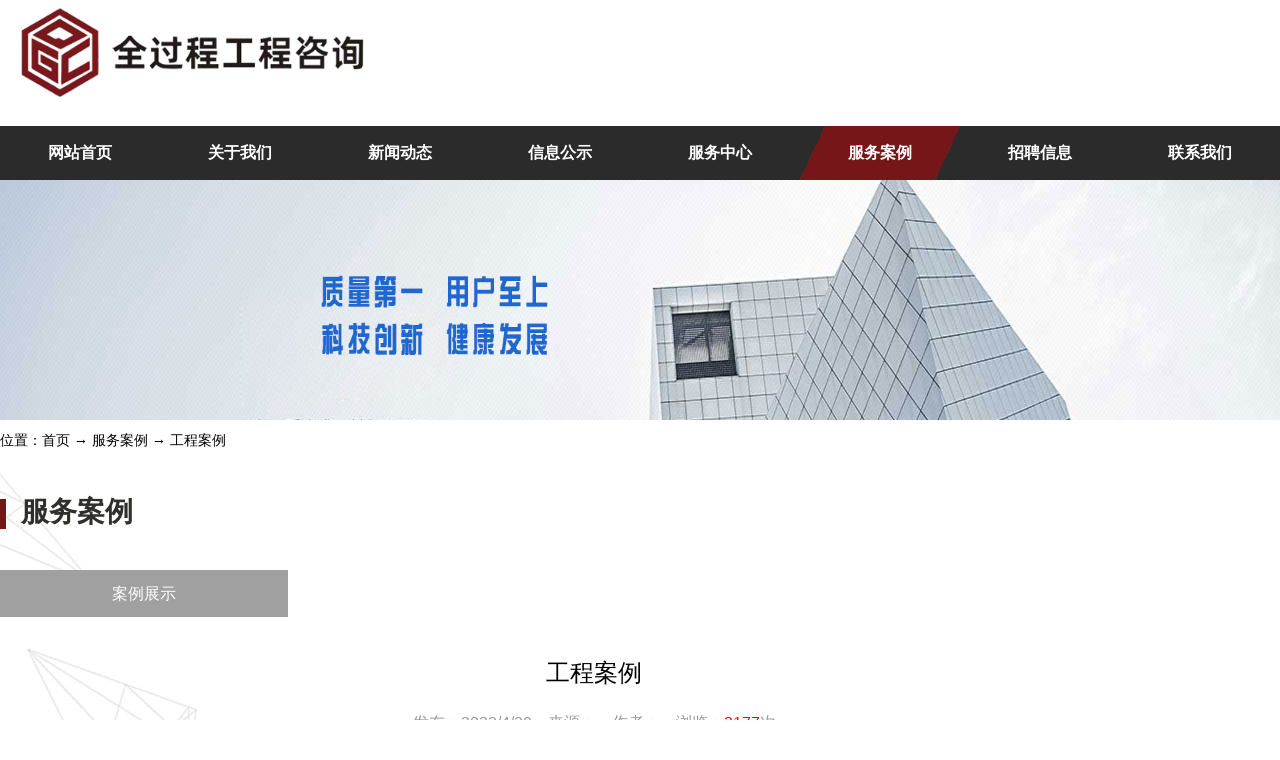

--- FILE ---
content_type: text/html
request_url: http://qgcgczx.cn/shows.asp?aid=c2355
body_size: 14056
content:
<div id='pic_images'></div><link href="other/inc/function.css" rel="stylesheet" type="text/css" />



<html>
    <head>
        <meta http-equiv="Content-Type" content="text/html; charset=gb2312">

        <title>湖北全过程工程咨询有限公司</title>
        <meta name="Keywords" content="全过程工程咨询,全过程,工程咨询">
        <meta name="Description" content="全过程工程咨询,全过程,工程咨询">
    
        <link href="css/swiper.min.css" rel="stylesheet" type="text/css">
        <link href="css/animate.min.css" rel="stylesheet" type="text/css">
        <link href="css/css.css" rel="stylesheet" type="text/css">
        <script type="text/javascript" src="js/jquery.min.js"></script>
        <script src="other/inc/fenyi.js" language="javascript" type="text/javascript"></script>
        <link rel="Shortcut Icon" href="favicon.ico">
    
    </head>
<body>
<div class="header">
    <div class="container clearfix header_height">
        <h1 class="fl"><a href="/"><img src="images/logo.png" class="header_logo"></a></h1>
        
      
    </div>
	<div class="navbg">
    
    	<div class="container">
			<style>
                .fr .t_921{background: url(images/nav-libg.png) no-repeat center center;background-size: 100% 100%;color:#fff;}
            </style>
            <ul class="fr">
                <li><a href="/" class="t_">网站首页</a></li>
                <li><a href="shows.asp?aid=a2066" class="t_904">关于我们</a></li>
                <li><a href="news.asp?aid=n1428" class="t_897">新闻动态</a></li>
                <li><a href="news.asp?aid=n1470" class="t_931">信息公示</a></li>
                <li><a href="shows.asp?aid=a2369" class="t_914">服务中心</a></li>
                 <li><a href="shows.asp?aid=n1442" class="t_921">服务案例</a></li>
                 <li><a href="news.asp?aid=a2068" class="t_919">招聘信息</a></li>
                 <li><a href="shows.asp?aid=a2352" class="t_904">联系我们</a></li>   
            </ul>
        </div>
        
	</div>
</div>



<!--公告  -->
<!--<div class="gongg container">
	<marquee behavior="scroll" onmouseover=this.stop() onmouseout=this.start() height=24 direction="up" scrollamount="2">
    	<a href="#" target="_blank"><p>
	<p class="MsoNormal">
		湖北全过程工程咨询有限公司是湖北省内专业化从事工程咨询服务的企业。公司以建筑工程、市政基础设施、金融、文化、广电等国家重要产业、重大建设项目和重点事业等为主要服务市场，以各级政府部门、重要事业单位、国有企业、金融机构等为主要客户群，为客户提供项目前期策划、招标采购代理、采购管理、供应商管理、单机/成套设备进口代理、国外技术引进、零部件进口采购、PPP（政府和社会资本合作）过程咨询以及境外建设项目所需的采购管理、进出口贸易、法律和税务等各类商务咨询服务。
	</p>
	<p class="MsoNormal">
	</p>
</p></a><br/>
    </marquee>
    <div class="pxbtn fr">
        <a class="a3" href="shows.asp?aid=a2068" target="_blank">试学体验</a>
        <a class="a2 active" href="shows.asp?aid=a2068" target="_blank">在线咨询</a>
    </div>
</div>--><img src='/editorhlm/attached/image/20220422/20220422094263856385.jpg' width=100% height=240px border=0 alt='子栏目广告位'/>



<div class="path">位置：<a href=index.asp>首页</a> → <a href=?id=921>服务案例</a> → <a href=?aid=a2355>工程案例</a></div>
<div class="pr"><span class="xiaobg1"></span></div>


<!--container -->
<div class="container clearfix news_body">
	<div class="zuo fl">
    	<div class="xtit"><b>服务案例</b></div>
        <div class="news1-m news2-m">
            <ul><li ><a href='?aid=n1442'>案例展示</a></li></ul>
        </div>
		
        
	<table width="99%" border="0" cellpadding="0" cellspacing="0">
		<tr><td valign="top" align="center" style="padding:18px 18px 18px 18px;"><h2>工程案例</h2></td></tr>
		<tr><td valign="top" align="center" class="newszi" style="color:#999999;">发布：2022/4/20　来源：　作者：　浏览：<b style="color:#f00; font-size:16px; font-weight:inherit;">2177</b>次</td></tr>
		<tr><td height="500" valign="top" id="artibody" style="padding:8px;"><div style="text-align:center;">
	<img src="/editorhlm/attached/image/20220420/202204201614002828.jpg" alt="" /><br />
</div></td></tr>
      	<tr><td height="38" align="right" style="border-top:1px solid #e8e8e8;"> 
		【字体：<a href="javascript:doZoom(28)">大</a> <a href="javascript:doZoom(16)">中</a> <a href="javascript:doZoom(14)">小</a>】
		【<a href="javascript:window.opener=null;window.open('','_self');window.close();">关闭窗口</a>】
		</td></tr><tr><td>免责声明：如内容有类似或侵权，请及时通知我们处理，并感谢您的支持。</td></tr> 
		<tr><td><b>上一篇：</b><a href=?aid=c2356>工程案例</a><br /><b>下一篇：</b><a href=?aid=c2354>工程案例</a></td></tr>
	</table>


    </div>

<!-- zuo e-->

   
    
</div>



<!--container e-->
<!--您可能关心的培训问题  -->
<!--<ul class="sy09 container clearfix">
	<div class="dtit"><i>COOPERATIVE</i>
        <b>合作商家</b>
       
        <p>多年专注玻璃上片机，切割机服务，专业有保障</p>
    </div>

    <li><a href=""><img src='/editorhlm/attached/image/20220421/2022042110120950950.jpg' width=307px height=100px border=0 alt='随到随学'/>
    <div class="zi"> <b>1、四驱双驱动</b><br>配件**程度精密化<br>人性化设计
确保上片放片的安全
   </div>
    </a></li>
    <li><a href=""><img src='/editorhlm/attached/image/20220421/20220421101283208320.jpg' width=307px height=189px border=0 alt='零基础入学'/>
    <div class="zi">文化水平不高？<br>想学手艺怎么办？
    <b>最新版切割优化排版
</b></div>
    </a></li>
    <li><a href=""><img src='/editorhlm/attached/image/20220421/2022042110120733733.jpg' width=307px height=189px border=0 alt='推荐就业'/>
    <div class="zi">刚毕业到处碰壁？<br>找不到喜欢的工作？
    <b>推荐就业</b></div>
    </a></li>
    <li><a href=""><img src='/editorhlm/attached/image/20220421/20220421101292849284.jpg' width=307px height=189px border=0 alt='进阶深造'/>
    <div class="zi">工作薪资不满意？<br>提高工作薪资水平？
    <b>进阶深造</b></div>
    </a></li>
</ul>-->

		<!--<div class="yqlj">
        	<div class="yqljwz">友情链接：</div><br />
       		 <div class="wzlj">
			 <a href=http://www.xiantao.gov.cn/ title=仙桃市人民政府 target=_blank >仙桃市人民政府</a>&nbsp;<a href=http://www.cnaec.com.cn/ title=中国工程咨询协会 target=_blank >中国工程咨询协会</a>&nbsp;<a href=http://www.hbaec.org.cn/ title=湖北省工程咨询协会 target=_blank >湖北省工程咨询协会</a>&nbsp;<a href=http://www.ccgp-hubei.gov.cn/ title=湖北省政府采购网 target=_blank >湖北省政府采购网</a>&nbsp;<a href=http://fgw.hubei.gov.cn/ title=湖北省发改委 target=_blank >湖北省发改委</a>&nbsp;<a href=http://www.cnxiantao.com/ title=中国仙桃网 target=_blank >中国仙桃网</a>&nbsp;<a href=http://jtysj.xiantao.gov.cn title=仙桃市交通局 target=_blank >仙桃市交通局</a>&nbsp;<a href=http://swj.xiantao.gov.cn title=仙桃市水务局 target=_blank >仙桃市水务局</a>&nbsp;<a href=http://zjw.xiantao.gov.cn title=仙桃市住建局 target=_blank >仙桃市住建局</a>&nbsp;<a href=http://cgj.xiantao.gov.cn title=仙桃市城市管理局 target=_blank >仙桃市城市管理局</a>&nbsp;<a href=http://www.tzxm.gov.cn/ title=全国投资项目在线审批监管平台 target=_blank >全国投资项目在线审批监管平台</a>&nbsp;<a href=http://fgw.xiantao.gov.cn/ title=仙桃市发改委 target=_blank >仙桃市发改委</a>&nbsp;<a href=http://www.xtggzy.com/ title=仙桃市公共资源交易中心 target=_blank >仙桃市公共资源交易中心</a>&nbsp;<a href=http://czj.xiantao.gov.cn/ title=仙桃市财政局 target=_blank >仙桃市财政局</a>&nbsp;<a href=http://gtj.xiantao.gov.cn/ title=仙桃市自然资源和规划局 target=_blank >仙桃市自然资源和规划局</a>&nbsp;<a href=http://wgxj.xiantao.gov.cn/index.shtml title=仙桃市文化和旅游局 target=_blank >仙桃市文化和旅游局</a>&nbsp;<a href=http://hbxtct.cnxiantao.com/ title=仙桃市城市建设投资开发有限公司 target=_blank >仙桃市城市建设投资开发有限公司</a>&nbsp;<a href=http://glj.cnxiantao.com/ title=仙桃市公路管理局 target=_blank >仙桃市公路管理局</a>&nbsp;<a href=http://zwfw.hubei.gov.cn/ title=湖北政务服务网 target=_blank >湖北政务服务网</a>&nbsp;<a href=http://zjt.hubei.gov.cn/ title=湖北省住房和城乡建设厅 target=_blank >湖北省住房和城乡建设厅</a>&nbsp;<a href=http://www.ccgp-hubei.gov.cn/ title=中国政府采购网 target=_blank >中国政府采购网</a>&nbsp;<a href=https://www.caigou2003.com/web/headerList/29.html?id=100010201&column=%E4%BA%9A%E5%88%A9%E8%81%8A%E6%94%BF%E9%87%87 title=亚利聊政采—政府采购信息网 target=_blank >亚利聊政采—政府采购信息网</a>&nbsp;<a href=https://www.caigou2003.com/web/headerList/1.html?id=103010101&column=%E6%A1%88%E4%BE%8B%E7%82%B9%E8%AF%84 title=案例点评——政府采购信息网 target=_blank >案例点评——政府采购信息网</a>&nbsp;
            </div>
        
        </div>-->



<!--推荐就业单位 友情链接  -->
<div class="sylink mt5">
	<div class="container">
		<ul class="sylink-m">
        <li class="hover" onMouseOver="set('lj',1,1)" id="lj1">友情链接</li>
        </ul>
        <div class="sylink-con">
               
                <div id="conlj1" class="sylinka">
                    <div class="links">
                        <a href=http://www.xiantao.gov.cn/ title=仙桃市人民政府 target=_blank >仙桃市人民政府</a>&nbsp;<a href=http://www.cnaec.com.cn/ title=中国工程咨询协会 target=_blank >中国工程咨询协会</a>&nbsp;<a href=http://www.hbaec.org.cn/ title=湖北省工程咨询协会 target=_blank >湖北省工程咨询协会</a>&nbsp;<a href=http://www.ccgp-hubei.gov.cn/ title=湖北省政府采购网 target=_blank >湖北省政府采购网</a>&nbsp;<a href=http://fgw.hubei.gov.cn/ title=湖北省发改委 target=_blank >湖北省发改委</a>&nbsp;<a href=http://www.cnxiantao.com/ title=中国仙桃网 target=_blank >中国仙桃网</a>&nbsp;<a href=http://jtysj.xiantao.gov.cn title=仙桃市交通局 target=_blank >仙桃市交通局</a>&nbsp;<a href=http://swj.xiantao.gov.cn title=仙桃市水务局 target=_blank >仙桃市水务局</a>&nbsp;<a href=http://zjw.xiantao.gov.cn title=仙桃市住建局 target=_blank >仙桃市住建局</a>&nbsp;<a href=http://cgj.xiantao.gov.cn title=仙桃市城市管理局 target=_blank >仙桃市城市管理局</a>&nbsp;<a href=http://www.tzxm.gov.cn/ title=全国投资项目在线审批监管平台 target=_blank >全国投资项目在线审批监管平台</a>&nbsp;<a href=http://fgw.xiantao.gov.cn/ title=仙桃市发改委 target=_blank >仙桃市发改委</a>&nbsp;<a href=http://www.xtggzy.com/ title=仙桃市公共资源交易中心 target=_blank >仙桃市公共资源交易中心</a>&nbsp;<a href=http://czj.xiantao.gov.cn/ title=仙桃市财政局 target=_blank >仙桃市财政局</a>&nbsp;<a href=http://gtj.xiantao.gov.cn/ title=仙桃市自然资源和规划局 target=_blank >仙桃市自然资源和规划局</a>&nbsp;<a href=http://wgxj.xiantao.gov.cn/index.shtml title=仙桃市文化和旅游局 target=_blank >仙桃市文化和旅游局</a>&nbsp;<a href=http://hbxtct.cnxiantao.com/ title=仙桃市城市建设投资开发有限公司 target=_blank >仙桃市城市建设投资开发有限公司</a>&nbsp;<a href=http://glj.cnxiantao.com/ title=仙桃市公路管理局 target=_blank >仙桃市公路管理局</a>&nbsp;<a href=http://zwfw.hubei.gov.cn/ title=湖北政务服务网 target=_blank >湖北政务服务网</a>&nbsp;<a href=http://zjt.hubei.gov.cn/ title=湖北省住房和城乡建设厅 target=_blank >湖北省住房和城乡建设厅</a>&nbsp;<a href=http://www.ccgp-hubei.gov.cn/ title=中国政府采购网 target=_blank >中国政府采购网</a>&nbsp;<a href=https://www.caigou2003.com/web/headerList/29.html?id=100010201&column=%E4%BA%9A%E5%88%A9%E8%81%8A%E6%94%BF%E9%87%87 title=亚利聊政采—政府采购信息网 target=_blank >亚利聊政采—政府采购信息网</a>&nbsp;<a href=https://www.caigou2003.com/web/headerList/1.html?id=103010101&column=%E6%A1%88%E4%BE%8B%E7%82%B9%E8%AF%84 title=案例点评——政府采购信息网 target=_blank >案例点评——政府采购信息网</a>&nbsp;
                    </div>
                </div> 
                
                
        </div>
	</div>
</div>
<!-- footer -->
<div class="footer">
   <b>咨询热线：0728-3202588</b><br>Copyright &copy; 2021.湖北全过程工程咨询有限公司 <br />地址：仙桃市干河街道瑞银国际城4栋302<br>
   <!-- <a href="http://www.beian.gov.cn/portal/registerSystemInfo?recordcode=42900402000365"><img src="images/ga.png" width="20" height="20" /></a>&nbsp; 鄂公网安备 42900402000365号&nbsp;&nbsp;&nbsp;&nbsp;-->
  <a href="https://beian.miit.gov.cn" target="_blank">鄂ICP备2023002686号-1</a> &nbsp; &nbsp; &nbsp;

</div>




  <div id="float">
      <div id="bshow">
          <a id="b1" href="/"><img src="images/b1.png" />&nbsp;首页</a>
          <a id="b2" href="tel:0728-3202588" target="_blank"><img src="images/b2.png" />&nbsp;电话</a>
          <a id="b3" href="sms:0728-3202588" target="_blank" ><img src="images/b3.png" />&nbsp;短信</a>
		 
      </div>
  </div>



<!--相关推荐 
<div class="pr">
	<span class="xiaobg1"></span><span class="xiaobg2 xiaobg3"></span>
	<div class="container clearfix">
	<div class="xtit"><b>相关<span>推荐</span></b></div>
        <ul class="pxpro">
          <li><a href="366.html" target="_blank"><figure><img src="aaa.jpg" alt="aaaaaaaa"></figure><div class="zi"><span>aaaaa</span><p>bbbb</p></div></a></li>
          <li><a href="366.html" target="_blank"><figure><img src="aaa.jpg" alt="aaaaaaaa"></figure><div class="zi"><span>aaaaa</span><p>bbbb</p></div></a></li>
          <li><a href="366.html" target="_blank"><figure><img src="aaa.jpg" alt="aaaaaaaa"></figure><div class="zi"><span>aaaaa</span><p>bbbb</p></div></a></li>
          <li><a href="366.html" target="_blank"><figure><img src="aaa.jpg" alt="aaaaaaaa"></figure><div class="zi"><span>aaaaa</span><p>bbbb</p></div></a></li>
        </ul>
    </div>
</div>

 -->
<!-- youside
<ul class="youside">
    <li class="li1"><a href="#" target="_blank"><p>在线咨询</p></a></li>
    <li class="li2"><a href="javascript:void(0)"><p>微信咨询</p></a>
    <div class="ewm">
        <img src="/editorhlm/attached/image/20230307/20230307155892079207.png">
        <i class="arrow"></i>
    </div>
    </li>
    <li class="li3"><a href="http://wpa.qq.com/msgrd?v=3&uin=&site=qq&menu=yes" target="_blank"><p>QQ咨询</p></a></li>
    <li class="li4 gotop"><a href="#top"><p>回到顶端</p></a></li>
</ul>

 -->






</body>

</html>

--- FILE ---
content_type: text/css
request_url: http://qgcgczx.cn/other/inc/function.css
body_size: 4291
content:
/*分页样式集合fenyi*/
.func_fenye01 span a{color:#181818; font-size:18px;font-family:微软雅黑, 黑体, 宋体;padding:5px 10px 5px 10px;}
.func_fenye01 .hover a{color:#0A73B4; font-size:18px; padding:5px 10px 5px 10px;}
.func_fenye02 {padding-top:28px;}

.func_date_01{display:block;width:78px;height:88px;line-height:44px;border: 1px solid #ccc;background-color:#fff;font-size: 26px;color:#47B8FF;text-align: center;cursor: pointer; margin-bottom:18px;}
.func_date_01:hover{ background-color:#0A73B4; color:#fff;}

/*鼠标经过下拉式菜单*/
#func_menu {line-height:50px; list-style-type: none;}
#func_menu a {display: block; color:#ffffff; font-size:18px; width:150px; text-align:center;}
#func_menu a:link  {color:#ffffff; font-size:18px; text-decoration:none;}
#func_menu a:visited  {color:#ffffff; font-size:18px; text-decoration:none;}
#func_menu a:hover  {color:#000000; font-size:18px; text-decoration:none; background-color:#E26628;}
#func_menu li {float: left; font-size:18px;}
#func_menu li a{color:#ffffff;font-size:18px; font-family:"微软雅黑", "宋体", "黑体"; line-height:50px;}
#func_menu li a:hover{color:#ffffff;font-size:18px;font-family:"微软雅黑", "宋体", "黑体";}
#func_menu li a span{ font-size:12px; color:#BCBCBC;}
#func_menu li ul {line-height:40px;  list-style-type: none;text-align:left;left: -999em; width:150px; position: absolute; z-index:999;}
#func_menu li ul li{float: left;width:150px; background:#CC3300; position:relative;left:0px; z-index:999;}
#func_menu li ul a{display: block;color:#85423F; width:150px; text-align:center; font-size:18px; z-index:999;line-height:220%;}
#func_menu li ul a:link  {color:#ffffff; text-decoration:none;}
#func_menu li ul a:visited  {color:#ffffff;text-decoration:none;}
#func_menu li ul a:hover  {color:#000000;text-decoration:none; background:#E26628; }
#func_menu li:hover ul {left: auto;}
#func_menu li.sfhover ul {left: auto;}

/*-------------鼠标经过图片区域变大--------------*/
.func_fangda-img{overflow:hidden; border:0px solid #D1D1D1;}
.func_fangda-img img,.fangda-img1 img{overflow:hidden;-webkit-transform:scale(1);-moz-transform:scale(1);-o-transform:scale(1);transform:scale(1);-webkit-transition:all 1s ease;-moz-transition:all 1s ease;-o-transition:all 1s ease;-ms-transition:all 1s ease;transition:all 1s ease;}
.func_fangda-img:hover img,.fangda-img1:hover img{-webkit-transform:scale(1.1);-moz-transform:scale(1.1);-o-transform:scale(1.1);transform:scale(1.1); -webkit-transition:all 1s ease;-moz-transition:all 1s ease;-o-transition:all 1s ease;-ms-transition:all 1s ease;transition:all 1s ease;}


/*浮动文字、鼠标经过时文字显示出来*/
.func_fudongwenzi{position:relative;}
.func_fudongwenzi a{font-size:15px;}
.func_fudongwenzi .wenzi{opacity:0;background-color:#686868;color:#fff;position:absolute;left:0px; bottom:0px; text-align:center; width:100%;background:url(/other/pic/td_bg01.png) no-repeat;background-size:100% 100%;} /*文字位置：left:0px; bottom:0px;*/
.func_fudongwenzi:hover .wenzi{ opacity:0;background-color:#006868; transition:all .6s linear ;-webkit-transition:all .6s linear ;-o-transition:all .6s linear ;-ms-transition:all .6s linear ;-moz-transition:all .6s linear ;}/*文字特效变换*/

.func_fudongwenzi_02{position:relative;}
.func_fudongwenzi_02 a{font-size:15px;}
.func_fudongwenzi_02 .wenzi{opacity:1; padding:10px 0px 10px 0px;background-color:#686868;color:#fff;position:absolute;left:0px; bottom:0px; text-align:center; width:100%;background:url(/other/pic/td_bg01.png) no-repeat;background-size:100% 100%;} /*文字位置：left:0px; bottom:0px;*/
.func_fudongwenzi_02:hover .wenzi{ opacity:1;background-color:#006868; transition:all .6s linear ;-webkit-transition:all .6s linear ;-o-transition:all .6s linear ;-ms-transition:all .6s linear ;-moz-transition:all .6s linear ;}/*文字特效变换*/


/*栏目样式*/
.func_news_xbody_button a{display:block;width: 198px;height: 44px;line-height:44px;border: 1px solid #e3e3e3;background-color: #fbfbfb;font-size: 14px;color: #999;text-align: center;margin-top: 30px;cursor: pointer;}  /*查看更多>>的样式*/
.func_news_xbody_button a:hover{display:block;background-color: #c6178a;color: #fff;border: 1px solid #c6178a;}

/*.func_news_xbody_td01:hover{ background-color:#e8e8e8;}	鼠标放到些处的样式*/

--- FILE ---
content_type: text/css
request_url: http://qgcgczx.cn/css/css.css
body_size: 71090
content:
@charset "gb2312";
*{margin: 0;padding: 0;outline: 0;box-sizing: border-box; -webkit-box-sizing: border-box; -o-box-sizing: border-box;-ms-box-sizing: border-box; -moz-box-sizing: border-box;}
html {-webkit-text-size-adjust:none; -ms-text-size-adjust: 100%;-webkit-font-smoothing: antialiased;-moz-osx-font-smoothing: grayscale;}
body{font-size: 14px;line-height: 1.5;font-family:'PingFangSC-Regular','Microsoft Yahei',sans-serif; background-color: #fff;min-width: 1280px;}
p,td,font{line-height:200%;}
ul,li{list-style: none;}
h1,h2,h3,h4,h5,h6,i,em{font-weight: normal;font-style: normal;}
img {border: none; vertical-align: middle;}
table { border-collapse: collapse; border-spacing: 0; }
button,input,select,textarea{font-size: 100%;vertical-align: middle;outline: none;border:none;font-family:'PingFangSC-Regular','Microsoft Yahei',sans-serif;}
input[type="submit"]{cursor: pointer;}
a {text-decoration: none;color: inherit;}
a:hover {text-decoration: none;}
.clearfix:after {content: ".";display: block;height: 0;clear: both;visibility: hidden;}
.clearfix {zoom: 1;display: block;_height: 1px;clear: both;}
.fl {float: left;}
.fr {float: right;}
.pr{position: relative;}
.mt5{margin-top: 50px}
.height496px{height:496px;}
.height490px{height:490px;}
.container{display: block;width: 1280px; margin: 0 auto;}
.path{display: block;width: 1280px; margin:10px auto;}

/*搜索页面样式*/
.search_sy {width:20%; border-bottom:1px solid #ddd; font-size:25px;}


.search_keywd{color:#e00;}
.search{margin:0rem auto;width:1200px; background:#fff; border-radius:6px;}
.search .search_t{ margin:1rem auto;width:100%; text-align:center; line-height:3rem;border-bottom:1px solid #ddd; background:#eee; border-radius:6px 6px 0px 0px;}
.search .search_i{margin:0 auto 1rem auto;width:98%;}
.search .search_i ul{} 
.search .search_i ul li{ padding:8px;list-style:none; margin:0.5rem; border-bottom:1px dashed #ddd; line-height:3rem;}
.search .search_i ul li .jy{color:#999; font-weight:100; font-size:13px; overflow:hidden;height:3.6rem;}
.search .search_i ul li span{float:right;}
.search .search_i ul li:hover{ background:#f1f1f1;}

.search_new{width:1280px; margin:1rem auto 0rem auto;}
.search_new .keywd{width:89%;  border:2px solid #CCC; height:3rem; border-radius:5px; font-size:1.5rem;}
.search_new .sbmit{width:10%; height:3rem; border-radius:5px;background-color:#06F;color:#fff;font-size:1.6rem;}


/*子栏目导航样式*/


.news_body_pic{ margin:0 auto;display:table;width:99%; }
.news_body_pic .box{ float:left;width:32%;  margin:2% 0.5% 3% 0.5%; text-align:center;}
.news_body_pic .box img{width:385px;height:315px; border-radius:4px; }
.news_body_pic .box  span{margin:0 auto;height:30px; display:block;width:100%; text-align:center;word-wrap:break-word;}

.news_body_pic02{ margin:0 auto;display:table;width:99%; }
.news_body_pic02 .box{ float:left;width:24%; margin:2% 0.5% 3% 0.5%; text-align:center;}
.news_body_pic02 .box img{width:280px;height:350px; border-radius:4px; }
.news_body_pic02 .box  span{margin:0 auto;height:30px;display:block;width:100%; text-align:center;word-wrap:break-word;}

.body_list_01{width:99%; margin:20px auto;display:table; border-bottom:1px dotted #ddd;}
.body_list_01 .body_title{width:100%;display:table; font-size:18px; padding-bottom:15px; font-weight:bold;color:#333;}
.body_list_01 .body_title img{}
.body_list_01 .body_right{ float:right;color:#666; font-size:16px;font-weight:normal; }
.body_list_01 .body_jy{ font-size:16px;color:#999; line-height:240%; word-wrap:break-word; width:100%; }
.body_list_01 .body_info{ float:right;font-size:16px; color:#999;}

/*header*****************************************************************************/
.header{width: 100%;overflow: hidden;}
.header_height{height:180px;}
.header_logo{height:100px;width:auto;}
.heaul{overflow: hidden;margin-left: 130px;margin-top: 22px}
.heaul li{float:left; font-size: 15px;color: #444444;text-align:left; margin:0 20px;}
.heaul li b{display: block; font-size: 20px;color: #f63;}
.heatel{margin-top: 40px;}
.heatel span{font-size: 15px;color: #4d4d4d; text-transform: uppercase; line-height: initial;
text-align: right;float: left;}
.heatel b{padding-left: 30px;background:url(../images/heatel-bg.png) no-repeat left center;
font-size: 22px;color: #771618;margin-left: 10px}
.navbg{width: 100%; background:#2B2B2B;height: 54px;line-height: 54px;margin-top:-54px}
.navbg ul{width: 100%}
.navbg ul li{width: 12.5%; float: left;font-size: 16px;color: #fff; text-align: center;}
.navbg ul li a{display: block;color:#fff; font-family:"微软雅黑"; font-weight:bold;}
.navbg ul li:hover a{color:#fff;}
.navbg ul li:hover,.navbg ul li.active{background:url(../images/nav-libg.png) no-repeat center center;color:#fff;background-size: 100% 100%;}


/*gongg****posi*******pxbtn***********************************************************/
.gongg{height: 50px; overflow: hidden;}
.gongg marquee{margin-top: 15px;background:url(../images/gongg-bg.png) no-repeat 0 center;padding-left: 30px;color: #5a5a5a;width:60%;}
.gongg marquee a:hover{text-decoration: underline;color: #771618; width:50%;}
.gongg .pxbtn{margin-top: 7px}

.pxbtn{text-align: center;}
.pxbtn a{width: 163px;height: 35px;line-height: 35px;display: inline-block;padding-left: 25px;border: 1px solid #771618;font-size: 15px;color: #f56325;margin:0 2px;}
.pxbtn a.a1{background:url(../images/pxbtn-a1.png) no-repeat 15px center;}
.pxbtn a.a1:hover,.pxbtn a.a1.active{background-image:url(../images/pxbtn-a1h.png);}
.pxbtn a.a2{background:url(../images/pxbtn-a2.png) no-repeat 25px center; font-size:18px;}
.pxbtn a.a2:hover,.pxbtn a.a2.active{background-image:url(../images/pxbtn-a2h.png);}
.pxbtn a.a3{background:url(../images/pxbtn-a3.png) no-repeat 15px center;}
.pxbtn a.a3:hover,.pxbtn a.a3.active{background-image:url(../images/pxbtn-a3h.png);}
.pxbtn a:hover,.pxbtn a.active{color: #fff;background-color:#771618;}


.zxzx{ float:right;text-align: center;}
.zxzx a{width: 250px;height: 35px;line-height: 35px;display: inline-block;padding-left: 25px;border: 1px solid #771618;font-size: 15px;color: #f56325;margin:0 2px;}
.zxzx a.a1{background:url(../images/pxbtn-a1.png) no-repeat 15px center;}
.zxzx a.a1:hover,.pxbtn a.a1.active{background-image:url(../images/pxbtn-a1h.png);}
.zxzx a.a2{background:url(../images/pxbtn-a2h.png) no-repeat 25px center; font-size:18px;}
.zxzx a.a2:hover,.pxbtn a.a2.active{background-image:url(../images/pxbtn-a2h.png);}
.zxzx a.a3{background:url(../images/pxbtn-a3.png) no-repeat 15px center;}
.zxzx a.a3:hover,.pxbtn a.a3.active{background-image:url(../images/pxbtn-a3h.png);}
.zxzx a:hover,.zxzx a.active{color: #fff;background-color:#771618;}

/*课程内容页底部按钮*/
.column{text-align: center; margin-bottom: 50px;}
.column a{ width: 180px; height: 50px; line-height: 50px; padding-left: 20px; font-size: 18px;display: inline-block;
 border: 1px solid #771618;color: #f56325;margin:0 2px;}
.column a.a2{background:url(../images/pxbtn-a2.png) no-repeat 15px center;}
.column a.a2:hover,.column a.a2.active{background-image:url(../images/pxbtn-a2h.png);}
.column a.a3{background:url(../images/pxbtn-a3.png) no-repeat 15px center; margin-right: 170px;}
.column a.a3:hover,.column a.a3.active{background-image:url(../images/pxbtn-a3h.png);}
.column a:hover,.column a.active{color: #fff;background-color:#771618;}

.posi{color: #777777; padding-left: 30px;background:url(../images/posi-bg.png) no-repeat 0 center;
line-height: 50px}
.posi a:hover{text-decoration: underline; color: #771618}


/*banner***********************************************************************/
.banner{width:100%;height: 760px;}
.banner .swiper-slide{background-repeat: no-repeat; background-position: center;
 background-size: cover;display: flex;align-items: center; cursor: pointer;}
.banner .swiper-pagination-bullet{width: 9px; height: 9px;opacity: 1;
 background:#fff;border-radius: 20px}
.banner .swiper-pagination-bullet-active{background:#771618;width: 30px}
.banner .zi{text-align: right;  line-height: initial;}
.banner .zi span{font-size: 60px;color: #a0a0a0; display: block;text-transform: uppercase;}
.banner .zi b{font-size: 90px;color: #771618; display: block;}
.banner .zi p{font-size: 20px;color: #585858; display: block;margin: 20px 0}
.banner .zi i{font-size: 22px;color: #771618; display: inline-block;background:url(../images/heatel-bg.png) no-repeat 0 center;
padding-left: 30px;font-weight: bold;}


/*首页 sypxbg***********************************************************************/
.sypxbg{background:url(../images/sypxbg.jpg) no-repeat center;background-size: cover;
 padding: 30px 0}
.sypxbg2{background:#eaeaea;}
.sypx{overflow: hidden;}
.sypx li{width: 24%;margin-right: 1%; float: left;background:#fff;}
.sypx li figure{width: 100%; position: relative;overflow: hidden;}
.sypx li figure img{width: 100%;}
.sypx li figure b{font-size: 30px;color: #fff; position: absolute; top: 0; 
width: 100%;height: 100%; background:rgba(0,0,0,0.4);
display: flex;align-items: center;justify-content: center;}
.sypx li .pxbtn{padding: 20px 0}
.sypx li:hover b{background:none}


.gsjj {background:url(../images/gsjjbj.png) no-repeat center; height:600px;}
.gsjj .gsjj01{width:1300px; margin:0px auto;}
.gsjj .gsjj01 .pt { float:left;width:430px; padding-top:60px; }
.gsjj .gsjj01 .pt i{  font-size:26px; color:#000; }
.gsjj .gsjj01 .pt h{  font-size:26px; color:#771618; }
.gsjj .gsjj01 .pt e{ float:left;width:430px; font-size:15px;  text-align:justify; text-justify:distribute-all-lines;line-height:180%; color:#666666; border:0px solid #F00; letter-spacing:1px;}
.gsjj .gsjj01 .pt center{float:left; padding-top:37px;}

.gsjj .gsjj01 .tpimge{ float:right; width:800px; padding-top:80px;}
.gsjj .gsjj01 .info{ float:right; width:1150px;}

/*dtit****dmore*****dabg ***xiaobg***********************************************************/
.dtit{text-align: center; width: 100%; padding:40px 0 40px;}
.dtit b{font-size:36px;color: #771618;}
.dtit i{font-size: 32px;color: #2f2f2c;background:url(../images/dtit-bg.png) no-repeat right center;
padding-right: 32px;font-weight: bold;text-transform: uppercase;margin-right: 5px;}
.dtit span{font-size:10px;color: #b1b1b1;display: block;text-transform: uppercase;}
.dtit p{font-size: 14px; color: #777777;display: block;}

.dtit2 b{color: #fff}
.dtit2 i{background-image:url(../images/dtit-bg2.png);color: #fff;}
.dtit2 span{color: #f8cdba}

.dtit.pd0{padding:0;padding-top: 30px}

.dmore{font-size: 16px;color: #fff; background:#771618;width: 185px;height: 40px;line-height: 40px;text-align: center;display: block; margin:40px auto;}
.dmore:hover{box-shadow: 2px 2px 2px #ddd}
.xmore{font-size: 14px;color: #771618;width: 104px;height: 32px;line-height: 32px;text-align: center;
border: 1px solid #771618;display: block;}
.xmore.x2{border: 1px solid #fff;color: #fff;}
.xmore:hover{background:#771618;border-color: #771618; color: #fff}

.dabg{background:url(../images/dabg.jpg);width: 40%;height: 147px;
position: absolute;z-index: -1}
.dabg1{left:0;top:300px}
.dabg2{right:0;top:73px}
.dabg3{left:0;bottom:150px}

.xiaobg1{background:url(../images/xiaobg1.jpg);width: 206px;height:332px;
position: absolute;left:0;top:0;z-index: -1}
.xiaobg2{background:url(../images/xiaobg2.jpg);width: 188px;height:441px;
position: absolute;right:0;bottom: 0;z-index: -1}
.xiaobg3{top: 0;}


/*syab学校概况 ***********************************************************************/
.syab{width: 1300px; margin:0px auto; overflow: hidden; border:0px solid #33F;}
.syabz{width:630px;position: relative;}
.syabz li img{width: 100%;}
.syabz .swiper-pagination{width: auto!important;left: 20px}
.syabz .swiper-pagination-bullet{width: 8px; height: 8px;opacity: 1; background:#fff;border-radius: 50;margin:0 3px!important}
.syabz .swiper-pagination-bullet-active{background:#771618;}
.syabz-prev,.syabz-next{position: absolute;bottom: 0;width: 40px;height: 32px;z-index: 1;cursor: pointer;
background-color: #2f2f2c;background-repeat: no-repeat;background-position: center;}
.syabz-prev{background-image:url(../images/syabz-prev.png); right:0}
.syabz-next{background-color: #771618;background-image:url(../images/syabz-next.png);right: -40px;}
.syabz-prev:hover,.syabz-next:hover{background-color: #771618}

.syaby{width: 670px; overflow: hidden;}
.syaby .tab{width: 100%; overflow: hidden;margin-bottom:0px;}
.syaby .tab li{height: 43px;line-height: 43px; font-size: 16px;color: #fff; text-align: center;background:#a0a0a0;float: left; margin-right: 5px;width: 24.2%;cursor: pointer;}
.syaby .tab li:hover,.syaby .tab li.hover{background:#771618;font-weight: bold;}
.syaby .txt{color: #777777;}
.syaby .txt strong{display: block; font-size: 18px;color: #a0a0a0;text-transform: uppercase;line-height: initial;}
.syaby .txt h3{display: block; font-size: 30px;color: #2f2f2c;margin-bottom: 10px}
.syaby .txt h3>em{color: #771618}
.syaby .txt p{line-height:2}
.syaby .txt .xmore{ margin-top:12px}
#connr1 .xmore{ margin-top:35px}
.syaby .nlist{ overflow: hidden; }
.syaby .nlist li{ float:left; width: 100%; height:42px; line-height: 41px; font-size: 16px; border-bottom:1px dashed #dcdcdc; }
.syaby .nlist li a{ display:block;}
.syaby .nlist li a:hover{ color:#771618;}
.syaby .nlist li a span{ float:right; } 

.lmpt a {font-size:16px; color:#474747; }
.lmpt a:hover {font-size:16px; color:#474747; text-decoration:underline;}
.lmlr {font-size:14px; color:#999;  line-height:180%;}
.ydxq a {font-size:14px; color:#999; line-height:50px;}
.ydxq a:hover {font-size:14px; color:#771618; text-decoration:underline;}
/*sy02**热门专业招生*********************************************************************/
.sy02{width: 100%; overflow: hidden;}
.sy02 .container{background:#fff;}
.sy02 ul{float: left;}
.sy02 .ul1{width:19.77%;}
.sy02 .ul2{width:21.77%;}
.sy02 .ul3{width:36.4%;}
.sy02 .ul4{width:22.06%;}
.sy02 ul li{width: 100%; float: left; position: relative;border: 1px solid #fff;position: relative;
overflow: hidden;}
.sy02 ul li img{width: 100%}
.sy02 ul li .mask{font-size: 22px;color: #000;position: absolute;}
.sy02 ul li .mask b{display: block;}
.sy02 ul li .mask p{font-size: 14px;margin-top: 5px}
.sy02 ul li .mask .xmore{margin-top: 10px}
.sy02 ul li.li1 .mask{left:20px;bottom: 20px}
.sy02 ul li.li2 .mask{top: 0; left: 0; width: 100%;height: 100%;color: #fff; background:rgba(233,84,18,0.8);
display: flex; align-items: center;justify-content: center;}
.sy02 ul li.li3 .mask{left:20px;top:50px}
.sy02 .ul2 .li3 .mask{ top: 300px;}


.tzgg {width:1280px; margin:10 auto;}
.tzgg .gggd{ float:left;background:url(../images/gongg-bg.png) no-repeat 0 top;padding-left: 30px; height:40px;color: #5a5a5a;width:60%; }

/*syteach***********************************************************************/
.syteach{width: 100%;}
.syteach img{width: 100%}
.syteach .dtit{position: absolute;top:5%;padding:0;}
.syteach .dmore{position: absolute; bottom: 0; left: 0; right: 0;border-radius:30px;}


/*sy04****培训专题*******************************************************************/
.sy04 li img{width: 100%}
.sy04 li .mask{position: absolute; width: 100%; height: 100%;top: 0; left: 0;
background:rgba(245,99,37,0.8);display: flex;align-items: center;justify-content: center;
color: #fff; text-align: center; opacity: 0;}
.sy04 li .mask>div{transform: scale(0);-webkit-transform: scale(0);
-ms-transform: scale(0);-o-transform: scale(0);-moz-transform: scale(0);}
.sy04 li .mask b{font-size: 20px;display: block; margin-bottom: 20px;}
.sy04 li .mask .xmore{margin:40px auto 0;}
.sy04-prev,.sy04-next{position: absolute;top:50%;width: 40px;height: 80px;margin-top: -40px; z-index: 1;cursor: pointer;
background-color: #535353;background-repeat: no-repeat;background-position: center;}
.sy04-prev{background-image:url(../images/sy04-prev.png);left:-50px}
.sy04-next{background-image:url(../images/sy04-next.png);right: -50px;}
.sy04-prev:hover,.sy04-next:hover{background-color: #771618}
.sy04 li:hover .mask{opacity: 1;}
.sy04 li:hover .mask>div{transform: scale(1);-webkit-transform: scale(1);
-ms-transform: scale(1);-o-transform: scale(1);-moz-transform: scale(1);}


/*sy05****创意作品欣赏*******************************************************************/
.sy05bg{width: 100%; overflow: hidden;}
.sy05-m{display: table;margin:0 auto 30px;}
.sy05-m li{height: 43px;line-height: 43px; font-size: 16px;color: #fff; text-align: center;background:#a0a0a0;float: left; margin:0 2px;width: 155px;cursor: pointer;}
.sy05-m li:hover,.sy05-m li.hover{background:#4671BC;font-weight: bold;}

.sy05{width: 100%; overflow: hidden;}
.sy05 ul{ overflow: hidden; }
.sy05 li{width: 32%;margin:0 .5% 10px;float: left; overflow: hidden;position: relative;}
.sy05 li img{width: 100%;}
.sy05 li .zi{position: absolute; width: 100%; bottom: 0;left: 0;background:rgba(50,50,50,0.7);padding: 10px;color: #fff}
.sy05 li .zi>b{font-size: 18px;display: block;}
.sy05 li .mask{position: absolute; width: 100%; height: 100%; bottom:-100%; left: 0;background:rgba(50,50,50,0.7);display: flex;align-items: center;justify-content: center;color: #fff; text-align: center;}
.sy05 li .mask b{font-size: 20px;display: block; margin-bottom: 10px;}
.sy05 li .mask .xmore{margin:40px auto 0;}
.sy05 li:hover .zi{opacity: 0; bottom: -100%}
.sy05 li:hover .mask{opacity: 1; bottom: 0}


.sy06{width: 100%; overflow: hidden;}
.sy06 ul{ overflow: hidden; }
.sy06 li{width:48%;margin:0.5% 10px;float: left; overflow: hidden;position: relative; background:#fff; border-radius:6px;}
.sy06 li img{width:38%; height:180px; float:left;}
.sy06 li .zi{ float:right; width:60%; bottom: 0;padding: 10px;color: #696969; line-height:200%; }
.sy06 li .zi>b{font-size:18px;;width:100%;  display:block;}
.sy06 li .mask{ float:left;position: absolute; width: 100%; height: 100%; bottom:-100%; left: 0;background:rgba(245,99,37,0.7);display:none;align-items: center;justify-content: center;color: #fff; text-align: center;}
.sy06 li .mask b{font-size: 20px;display: block; margin-bottom: 10px;}
.sy06 li .mask .xmore{margin:40px auto 0;}
.sy06 li:hover{ opacity:1; background:#eee;}
.sy06 li:hover .zi{opacity:1; bottom: 0; font-color:#006;}
.sy06 li:hover .zi>b,.sy06 li:hover .zi .more{color:#f00;}


/*sy06美容培训操作原理***********************************************************************/
.sy06{width: 100%;background:#f1f1f1 url(../images/abpic-bg.jpg) no-repeat;padding-bottom: 50px}
.sy06-a{width: 32%; float: left;}
.sy06-a li{width: 100%; float: left; font-size: 16px;color: #424242;
margin-bottom: 11px;}
.sy06-a li:hover{text-decoration: underline;color: #771618}

.sy06-b{width: 32%; float: left;margin-left: 1%;}
.sy06-b li{width: 48%;margin:0 1%; float: left;overflow: hidden;}
.sy06-b li img{width: 100%;}
.sy06-b li p{width: 100%;padding: 10px 5px; font-size: 16px;color: #828282;}
.sy06-b li.li1{width: 98%;margin-bottom: 10px;position: relative;}
.sy06-b li.li1 p{color: #fff; position: absolute; bottom: 0;left: 0;}
.sy06-b li:hover p{background: #ea6c34;color: #fff}

.sy06-c{width: 34%; float: right;}
.sy06-c1{width: 100%;overflow: hidden;margin-bottom: 10px}
.sy06-c1 li{width: 48%;margin:0 1%; float: left;overflow: hidden;}
.sy06-c1 li img{width: 100%;}
.sy06-c1 li p{width: 100%;padding: 10px 0; font-size: 16px;color: #828282;text-align: center;}
.sy06-c1 li:hover p{color: #771618}

.sy06-c2{width: 100%;overflow: hidden;}
.sy06-c2 li{width: 100%; float: left; font-size: 16px;color: #424242;
margin-bottom: 10px;}
.sy06-c2 li span{color: #828282;margin-right: 8px;}
.sy06-c2 li:hover{text-decoration: underline;color: #771618}


/*syvideo培训视频教程***********************************************************************/
.syvideo{width: 100%; overflow: hidden;}
.syvideo li{width: 19%;margin:0 .5%; float: left;margin-bottom: 20px;}
.syvideo li b{width: 100%;display: block; overflow: hidden; position: relative;}
.syvideo li b:after{content: ""; display: block; width: 100%; height: 100%;
position: absolute; left: 0; top: 0;background:rgba(0,0,0,0.4);}
.syvideo li b img{width: 100%}
.syvideo li p{color: #444444;margin: 10px 0 5px;}
.syvideo li span{color: #777777;font-size: 12px;display: block;}
.syvideo li:hover b:after{background:none;}
.syvideo li:hover p{color: #771618}


/*syzixun***********************************************************************/
.syzixun{overflow: hidden;height: 211px;position: relative;margin-top: 30px;background:url(../images/syzixun-bg.jpg) no-repeat center;}
.syzixun .zi{color: #fff;padding-top: 50px;padding-left: 320px; width:77%; height: 211px;}
.syzixun .zi>b{font-size: 40px;display: block;}
.syzixun .zi>i{font-size: 18px; display: block;}
.syzixun .you{width: 23%;height: 211px;background:url(../images/syzixun-ybg.jpg) no-repeat center;position: absolute; right: 0;top: 0;color: #fff;text-align: center; display: flex; align-items: center;justify-content: center;}
.syzixun .you .b1{font-size: 20px; display: block;}
.syzixun .you .b2{font-size: 24px; display: block;background:url(../images/tel-baibg.png) no-repeat 0 center;padding-left: 30px;margin:5px 0;}
.syzixun .you .xmore{margin:0 auto;}


/*sy07***学习提高技巧********************************************************************/
.sy07{width:31.33%;margin:0 1%; float: left;}
.sy07 .t{font-size: 22px;color: #4e4d4f; padding-left: 40px;width: 100%;
margin-bottom: 10px;}
.sy07 .t1{background:url(../images/sy07-t1.png) no-repeat 0 center;}
.sy07 .t2{background:url(../images/sy07-t2.png) no-repeat 0 center;}
.sy07 .t3{background:url(../images/sy07-t3.png) no-repeat 0 center;}
.sy07 .t4{background:url(../images/sy07-t4.png) no-repeat 0 center;}
.sy07 figure{width: 100%; overflow: hidden; position: relative;margin-bottom: 20px;}
.sy07 figure img{width: 100%}
.sy07 figure p{position: absolute; bottom: 0; left: 0; width: 100%; padding: 8px;color: #fff;
background:rgba(245,99,37,0.7);}
.sy07 li{width: 100%; float: left; margin-bottom: 6px; color: #424242;}
.sy07 li:hover{color: #771618}
.sy07 .xmore{margin-top: 10px}


/*sy08****培训学校招生问答*******************************************************************/
.sy08bg{width: 100%; overflow: hidden;padding-bottom:60px;
background:url(../images/sy08-bg.jpg) no-repeat center;}
.sy08t{font-size: 22px;color: #fff;width: 100%;margin:15px 0}
.sy08t span{ padding-left: 40px;}

.sy08t>a{float: right; font-size: 14px;margin-top: 7px}
.sy08t>a:hover{color: #ccc;text-decoration: underline;}
.sy08t>a.ti{background:#fff; font-size: 18px;font-weight: bold; color: #771618;padding: 3px 20px;margin-top: 2px; margin-right:10px;}
.sy08t>a.ti:hover{background:#771618;color: #fff;}

.sy08t.t1{background:url(../images/sy08t-t1.png) no-repeat 0 center;}
.sy08t.t2{background:url(../images/sy08t-t2.png) no-repeat 0 center;}
.sy08t.t3{background:url(../images/sy08t-t3.png) no-repeat 0 center;}
.sy08t i{width:6px; height:28px; margin-top:4px; background:#fff; float:left; margin-right:10px;}

.sy08z{width: 49%;}
.sy08z li{width: 100%; float: left; padding:27px 20px;background:#fff;color: #888888;border-top:1px solid #771618;}
.sy08z li span{display: block; font-size: 18px;color: #272629;margin-bottom: 10px;
background:url(../images/sy08z-spanbg.png) no-repeat 0 center;padding-left: 25px;}
.sy08z li .zi{padding-left: 25px;}
.sy08z li i{display: block; margin:10px 0;font-size: 12px;}
.sy08z li:hover{background:#f0eeee;color: #771618;}
.sy08z li:hover span{color: #771618;}
.sy08z li:hover i{background:url(../images/sy08z-ibg.png) no-repeat right;}

.sy08y{width: 49%;}
.sy08y ul{width: 100%; overflow: hidden;background:#fff;padding: 25px 20px 16px;}
.sy08y ul li{width: 100%; float: left; font-size: 16px;color: #272629;
margin-bottom: 13px;}
.sy08y ul li span{float: right;}
.sy08y ul li i{color: #771618}
.sy08y ul li em{float: right;padding-left: 20px;color: #771618;
 background:url(../images/sy08y-embg.png) no-repeat 0 center;}
.sy08y ul li:hover{text-decoration: underline;}
.sy08y ul li:hover span,.sy08y ul li:hover em{text-decoration: underline;}

/*sy09****您可能关心的培训问题*******************************************************************/
.sy09 li{width: 24%; margin:0 .5%; float: left;position: relative; }
.sy09 li:after{content:""; display: block; width: 100%;height: 100%;background:rgba(0,0,0,0.6);
position: absolute; top: 0; left: 0;}
.sy09 li img{width: 100%}
.sy09 li .zi{color: #fff; font-size:22px;position: absolute; top: 0; left: 0;z-index: 1;width: 100%;height: 100%;display: flex; align-items: center;justify-content: center; text-align: center;}
.sy09 li .zi b{ font-size:30px;display: block;}
.sy09 li:hover:after{background:rgba(0,0,0,0.3);}




/*---------右侧悬浮------------*/
.right-menu{position:fixed;right:1px;top:50%;margin-top:-100px;z-index:100}
.right-menu-meau{position:relative;}
.right-menu-btn{width:68px;height:58px; padding-top:6px;border-bootom:1px solid #ddd;border-radius:1px;text-align:center;display:block;margin-bottom:1px;position:relative;background-color:#771618;color:#fff; font-weight:normal; font-size:13px; line-height:180%; letter-spacing:2px;}
.right-menu-btn font{color:#fff;}
.right-menu-btn:hover{ background-color:#fff; color:#ff6600;}
.right-menu-btn:hover font{ color:#ff6600;}


.right-menu-btn span{color:#FFF;font-size:14px;line-height:18px;padding-top:5px;display:none;}
.right-menu-btn sup{display:block;min-width:24px;height:24px;text-align:center;line-height:24px;color:#fff;border-radius: 50%;background-color:#ff6800;position:absolute;left:-12px;top:-12px;}
.right-menu-btn p{color:#ff6800;font-size:14px;line-height:18px;padding-top:5px;display:none;}

.zlmcpzx {font-family:"微软雅黑"; font-size:16px; color:#fff; font-weight:bold; padding-left:40px;}
.tszjy {font-family:"微软雅黑"; font-size:14px; color:#666;  padding-top:10px;}
.tszjy  span {font-family:"微软雅黑"; font-size:8px; color:#666;}

.zilanmuweizi a{font-size:14px; color:#000;}
.zilanmuweizi a:hover{font-size:14px; color:#660033;}


.right-menu-meau:hover .right-menu-btn span{display:none}
.right-menu-meau:hover .right-menu-btn p{display:block;}

.meau-car .right-menu-btn {border-color:#ff6800;margin-bottom:20px;}
.meau-car.right-menu-meau:hover .right-menu-btn{background-color:#ff6800}
.meau-car.right-menu-meau:hover .right-menu-btn span{color:#fff;display:block;}
.meau-car .right-menu-btn span{color:#ff6800;}
.meau-sev .right-menu-btn{border-color:#ff6800;background:url(images/02index-banner-8.gif) no-repeat #ff6800 center;} 
.meau-sev .right-menu-btn p{color:#fff}
.meau-sev .right-menu-btn span{color:#fff}
.meau-top .right-menu-btn span{font-size:12px;line-height:12px;padding-top:10px;display:block}
.meau-top.right-menu-meau:hover .right-menu-btn{background-color:#000}
.meau-top.right-menu-meau:hover .right-menu-btn span{display:block;color:#fff} 
.meau-top.right-menu-meau:hover .right-menu-btn i{color:#fff;}

.right-menu-box{position:absolute;top:-5px;right:48px;padding-right:25px;display:none;}
.right-menu-box .box-border{border:0px solid #000;padding:8px; background:url(/other/pic/td_bg01.png);-webkit-box-shadow: 0 3px 8px rgba(0,0,0,.15);-moz-box-shadow: 0 3px 8px rgba(0,0,0,.15);box-shadow: 0 3px 8px rgba(0,0,0,.15);position:relative}

.meau-sev .right-menu-box .box-border{width:430px;}
.meau-contact .right-menu-box .box-border{width:230px;}
.right-menu-meau:hover .right-menu-box{display:block}
.meau-code .right-menu-box{top:inherit;bottom:-35px;}
.meau-code .right-menu-box .box-border{width:156px;text-align:center;border-top:0px solid #ccc;}
.meau-code .right-menu-box .box-border i{display:block;color:#ffff00;font-size:16px;line-height:16px;}
.meau-code .right-menu-box .box-border .arrow-right{top:inherit;bottom:50px;}

.meau-sev:hover .right-menu-btn{background:#000;}
.meau-zs .right-menu-btn{background-color:#ff6800;color:#fff;margin-top:80px;border-color:#ff6800}
.meau-zs .right-menu-btn span{color:#fff}
.meau-zs .right-menu-btn p{color:#fff}

#go_top a{background:url(/other/pic/gotop.jpg);width:71px;height:64px;}
#go_top a:hover{background:url(/other/pic/gotoph.jpg);width:71px;height:64px;}



/*sylink************************************************************************/
.sylink{width: 100%; border-top: 1px solid #e5e5e5;margin-bottom: 50px;}
.sylink-m{width: 100%;overflow: hidden;margin: 40px 0}
.sylink-m li{padding: 8px 26px;float: left; font-size: 18px;font-weight: bold;
 color: #272629;background:#eaeaea;cursor: pointer;}
 .sylink-m li:hover,.sylink-m li.hover{background:#771618;color: #fff;}

/*.sylink-con{width: 100%; overflow: hidden;height:68px;}
.sylinka{overflow: hidden;}
.sylinka ul {white-space: nowrap;overflow: hidden;}
.sylinka ul li{width: 14.2%; float: left;margin:0 10px; border: 1px solid #f4f4f4; height: 70px;text-align: center;}
.sylinka ul li img{width: 100%;height:70px;}
.sylinka ul li:hover{border-color:#771618}*/

/*links **/
.links{width: 100%;overflow: hidden;}
.links a{border: 1px solid #dddddd;border-radius:5px;color: #6d6d6a;padding: 5px 15px;
margin:0 3px 6px;float: left;}
.links a:hover{background:#771618;border-color: #771618; color: #fff}

/*footer**************************************************************************/
.footer{color: #fff;background:#323232; margin-top:90px;padding: 20px 0;text-align: center;}
.footer p{margin-bottom: 13px;}
.footer p a{font-size: 16px;margin:0 5px;display: inline-block;}
.footer p a:hover{text-decoration: underline; color: #771618}
.footer b{font-size: 20px;padding-left: 30px;display: inline-block;margin:5px 0;
 background:url(../images/tel-baibg.png) no-repeat 0 center;}
/*zuoside****youside*****/
.zuoside{position: fixed; top: 25%; left: -200px; overflow: hidden; z-index: 99999;}
.zuoside02{ left:0;  }
.zuoside .zsphone{ padding:20px 10px; float:left; width:200px; background: #ffffff; height: 130px; border:1px solid #f56325;}
.zuoside .zsphone .zs01{ width: 100%; padding:0 5px; height:36px; line-height:34px;border:1px solid #f56325; }
.zuoside .zsphone .zs02{ width:70px; height: 36px; margin-top: 15px; line-height:30px; color:#fff; background: #f56325; }
.zuoside .zsck{ float:right; font-size: 16px;color: #fff;
width: 40px;height: 130px;background:#f56325 url(../images/zuoside-bg.png) no-repeat center 10px;
padding: 35px 0 0 11px;line-height: 1.3;z-index: 10;cursor: pointer;}
.youside{position: fixed; top: 47%; right: 0;width: 74px;z-index: 10}
.youside li{width: 74px;height: 74px;float: left;border-bottom:1px solid #fff;
text-align: center;	position: relative;}
.youside li a{display: block;height: 100%;}
.youside li p{color: #fff; position: absolute; bottom:5px;left: 0;right: 0;}
.youside li.li1{background:#f56325 url(../images/youside1.png) no-repeat center 15px;}
.youside li.li2{background:#f58225 url(../images/youside2.png) no-repeat center 15px;}
.youside li.li3{background:#f5a425 url(../images/youside3.png) no-repeat center 15px;}
.youside li.li4{background:#f5c225 url(../images/youside4.png) no-repeat center 15px;}
.youside li:hover{background-color: #771618}
.youside li:last-child{border-bottom:none;}




/***********除首页外**其他页面样式分割线 *****************************************************************/
/**公共部分*************************************************************************************/
.zuo,.zuo2{width: 1200px}
.you{width: 280px;position: relative;}

.xtit{width: 100%; padding:30px 0 25px;display: block;}
.xtit:before{content:""; display: block; width: 6px; height:30px; background:#771618;margin-right:15px; float: left;margin-top: 8px}
.xtit>b{ font-size: 28px; color: #2f2f2c;}
.xtit>b>span{color: #771618;}
.xtit p{margin-top: 8px}
.xtit p>a{font-size: 16px; color: #5b5b5b; margin:0 5px;}
.xtit p>a.on,.xtit p>a:hover{text-decoration: underline; color: #771618}

.xtitbai>b{font-size: 18px;font-weight: normal; color: #fff}
.xtitbai:before{width: 5px;height: 27px;margin-top: 6px;background:#fff;}

.xtit2>b{font-size: 24px;font-weight: normal;}
.xtit2:before{width: 5px;height: 27px;margin-top: 6px}


/*左侧 分页**/
.fenye{width: 100%;margin:40px 0; line-height:32px;text-align:right;color:#333333;}
.fenye a{border: 1px solid #333333;padding:5px 10px;background:#f5f5f5;margin:0 1px;}
.fenye a:hover{background:#771618;border-color: #771618;color: #fff;}
.fenye span{background:#771618;border:1px solid #771618;padding:5px 10px; color: #fff;}

/*右侧 学费查询**/
.you-chaxun{width: 100%;background:url(../images/you-chaxun-bg.jpg) no-repeat center;background-size: cover;padding: 0 35px 30px;color: #fff;overflow: hidden;margin-top: 30px}
.you-chaxun p{width: 100%; float: left;font-size: 15px;margin-bottom: 15px;line-height: 42px;}
.you-chaxun .k{background:#fff; padding: 0 10px; height: 42px;line-height: 42px;font-size: 14px; color: #333333;float: right; width: 85%}
.you-chaxun .b{background:url(../images/you-chaxun-bbg.png) no-repeat center;background-size: cover; border-radius:30px;width: 195px; height: 51px;line-height:51px;text-align: center;font-size: 18px; color: #fff;font-weight: bold;display: block; margin:0 auto;margin-top: 10px}
.you-chaxun .b:hover{box-shadow: 1px 1px 2px #ccc;}
.you-chaxun .txt{font-size: 16px;line-height: 2;}
.you-chaxun img{width:80%;height:auto;}

/*右侧 热门问题**/
.you-huibg{background:#fbfbfb;padding: 0 35px 30px;margin-top: 20px}
.you-hotque{width: 100%; overflow: hidden;}
.you-hotque li{width: 100%;float:left; border-bottom: 1px solid #eeecec;
padding-bottom:12px;margin-bottom: 12px}
.you-hotque li span{display: block;font-size: 16px;color: #272629;margin-bottom: 5px;}
.you-hotque li p{font-size: 12px;color: #888888;margin-left: 10px}
.you-hotque li:hover span{color: #771618}

/*右侧 我要提问**/
.you-wo span{display: block;}
.you-wo .k{width: 100%}
.you-wo .hk{height: 135px; line-height:26px; }


/*px 化妆培训 页面 ******************************************************************************/
/*培训班分类*/
.pxban-s{width: 100%; overflow: hidden;}
.pxban-s li{width: 50%; float: left; border: 1px solid #fff;
position: relative;}
.pxban-s li>a{display: block;}
.pxban-s li img{width: 100%}
.pxban-s li .mask{position: absolute; top: 0; left: 0;width: 100%;height: 100%;
padding-left:30px;display: flex; align-items: center;}
.pxban-s li .mask i{font-size: 18px;color: #565555; display: block;}
.pxban-s li .mask span{font-size: 26px;color: #4c4c4c; display: block;margin-bottom: 10px}
.pxban-x li{width:33.33%;}
.pxban-s li .mask .pxbtn{margin-top: 20px}
.pxban-s li .mask span:hover{color: #771618}


/*培训作品*/
.pxprobg{width: 100%; overflow: hidden; background:#f1f1f1 url(../images/abpic-bg.jpg) no-repeat;
padding-bottom: 20px;}
.pxpro{width: 100%; overflow: hidden;}
.pxpro li{width: 24%;margin:0 .5% 10px;float: left;}
.pxpro li figure{width: 100%;overflow: hidden;}
.pxpro li img{width: 100%}
.pxpro li .zi{padding:20px;text-align: center;}
.pxpro li .zi>span{font-size: 16px;color: #2f2f2c; display: block;}
.pxpro li .zi>p{color: #7f7f7f;}
.pxpro li:hover .zi{background:#771618;}
.pxpro li:hover .zi>span{color: #fff}
.pxpro li:hover .zi>p{color: #fbc2a9}

/*hots 热点关注 **/
.hots{background:#f7f7f7; width: 100%;overflow: hidden;padding-bottom: 50px}
.hots a{border: 1px solid #dddddd;border-radius:5px;color: #6d6d6a;padding: 5px 15px;
margin:0 3px 6px;float: left;}
.hots a:hover,.hots a.active{background:#771618;border-color: #771618; color: #fff}




/*pxban 化妆培训班级 页面 ******************************************************************************/
.pxban .a{position: relative;width:36%;}
.pxban .a:before{content: ""; display: block; background:#771618;
width: 100%;height: 100%;position: absolute; top: -20px;left: -20px;z-index: 0}
.pxban .a img{width: 100%; position: relative; z-index: 1}

.pxban .b{width:36%;height: 417px;background:#f8f0ed;padding:30px;
font-size: 20px;color: #4c4c4c; line-height:1.9;margin-top: 25px;}
.pxban .b>span{font-size: 22px;color: #2f2f2c}
.pxban .b>i{color: #771618}
.pxban .b>b{font-size: 20px;color: #771618}

.pxban .c{width: 28%;height: 417px;padding:0 20px 20px 20px;
background:url(../images/you-chaxun-bg.jpg) no-repeat;margin-top: 25px;}
.pxban .c .xtitbai{ padding:20px 0 15px 0; }
.pxban .c .zi{font-size: 16px;color: #fff;line-height: 2; height:280px; overflow:auto;}
.pxban .c .more{font-size: 16px; margin-top:15px; display: block; width: 140px; text-align: center; background:#ffffff; color:#771618; height:40px; line-height:38px; border:1px solid #771618;}
/*相关化妆培训班推荐*/
.pxban-tui{width:100%; margin-bottom: 50px;}
.pxban-tui li{position: relative;}
.pxban-tui li img{ width: 100%; display: block; }
.pxban-tui li:after{content: ""; display: block;width: 100%; height: 100%;
z-index: 1;background:rgba(0,0,0,0.5);position: absolute; top: 0; left: 0}
.pxban-tui li .xia{position: absolute; bottom: 20px;left: 0; right: 0;margin: 0 auto;z-index:2}
.pxban-tui li .xia b{font-size: 24px;color: #fff; text-align: center;display: block;margin-bottom: 20px}
.pxban-tui li:hover:after{background:rgba(0,0,0,0.2);}




/*pxques 化妆培训招生问答 页面 ******************************************************************************/
.pxques{width: 100%;background:#fbfbfb;overflow: hidden;}
.pxques li{border-width: 3px;background:#fbfbfb;}
.pxques li span{font-size: 20px;font-weight: bold;color: #771618}

/*pxques-con 招生问答详情 页面 **/
.quescon1{width: 100%; overflow: hidden; border-top: 3px solid #771618;
background:#edecec;padding:25px 25px 30px 25px; line-height: 2;
font-weight: bold; font-size: 16px;color: #474747;margin-top: 20px;}
.quescon1>span{font-size: 24px;color: #771618; display: block; margin-bottom: 10px;}

.quescon2{width: 100%; overflow: hidden;font-size: 16px;color: #646464;margin-top:40px;}
.quescon2>b{font-size: 24px;color: #771618; display: block;margin-bottom: 10px;}
.quescon2 p{overflow: hidden; width: 100%;margin-top: 20px}
.quescon2 .k{width: 230px;height: 42px;line-height: 42px; border: 1px solid #771618;
padding:0 10px;font-size: 14px;color: #9b9b9b}
.quescon2 .hk{width: 100%; height:230px;line-height: 24px;}
.quescon2 .b{width: 160px;height: 45px;line-height: 45px; background:#771618;
text-align: center; font-size: 18px;font-weight: bold; color: #fff;}

.quescon3{width: 100%; overflow: hidden;margin: 40px 0 30px}
.quescon3 li{background:#edecec;width: 100%; margin-bottom: 15px;
float: left; border-top: 3px solid #771618;padding:35px;font-size: 16px;}
.quescon3 li b{display: block; color: #383838; width: 100%;margin-bottom: 8px}
.quescon3 li b>i{font-size: 14px;color: #9b9b9b;float: right;}
.quescon3 li .qutxt{color: #606060;line-height: 2;padding-bottom: 20px;
border-bottom:1px solid #d8d7d7;margin-bottom: 20px;}
.quescon3 li .xia{width: 100%;font-size: 14px;float: left;}
.quescon3 li .xia .a1{padding: 2px 10px;color: #771618;border: 1px solid #771618;display: inline-block;}
.quescon3 li .xia .a2{margin-left: 15px;color: #771618}
.quescon3 li .xia .a1:hover{background:#771618;color: #fff}
.quescon3 li .xia .a2:hover{text-decoration: underline;}

.quescon4{width:49%!important;}
.quescon4 li{width: 100%!important; float: left;}







/*video con 视频详情页面 ******************************************************************************/
.video-img{width: 100%;background:#fbfbfb;padding:25px;margin-top: 30px}
.video-img .t{width: 100%; overflow: hidden;margin-bottom: 15px;}
.video-img .t h1{font-size: 20px;color: #2f2f2c; font-weight: bold;float:left;}
.video-img .t span{color: #9d9d9b; float: right;margin-top: 5px}
.video-img img{width: 100%}

.video-txt{font-size: 16px;color: #2f2f2c;line-height: 2;margin-bottom:40px}
.video-txt img{max-width: 100%}

.video-guan li{width: 32.3%}



/*news1 培训专题页面 ***********************************************************************/
.ban-news1{width:100%;height: 282px;background-repeat: no-repeat; background-position: center;
 background-size: cover;background-size:100%;display: flex;align-items: center;}
.ban-news1 .zi{color: #fff;padding-left: 12%}
.ban-news1 .zi span{font-size: 24px;display: block;margin-bottom: 10px;}
.ban-news1 .zi p{font-size: 10px;}
.ban-news2 .zi{padding-left: 0}

.news1-m{width: 100%;overflow: hidden;margin-bottom: 10px}
.news1-m li{width: 19.6%;margin:1% 1% 1% 0.5%;float:left;background:#a0a0a0;font-size: 16px;color: #fff; text-align: center;line-height: 47px;cursor: pointer;display: block; }
.news1-m li:last-child{margin-right: 0}
.news1-m li:hover,.news1-m li.active{background:#771618;}
.news2-m li{width: 24%; margin:1% 1% 1% 0%;}
.news1-m .on,.news2-m .on{background:#771618;}

.news1{width: 100%;overflow: hidden;}
.news1 li{width: 100%; float: left; margin-bottom: 5px;}
.news1 li img{width: 100%}
.news1 li .zi{overflow: hidden; padding:20px 0 26px;}
.news1 li .zi span{ font-size: 22px;color: #000000;line-height: initial;}
.news1 li .zi i{float: right; font-size: 12px; color: #888888;margin-top: 8px;}
.news1 li:hover .zi span{color: #771618;}




/*news2 就业信息页面 ***********************************************************************/
.news2{width: 100%;overflow: hidden;}
.news2 li{width: 100%; float: left; margin-bottom: 8px;background:#f7f5f5;}
.news2 li figure{width: 34%;overflow: hidden;}
.news2 li figure img{width: 100%}
.news2 li .zi{width: 66%; padding:25px 20px 0;}
.news2 li .zi span{display: block; font-size: 22px;color: #000000;line-height: initial;}
.news2 li .zi p{color: #747474;margin:10px 0;}
.news2 li .zi i{display: block; font-size: 12px; color: #888888}
.news2 li:hover .zi span{color: #771618;}

.news2con{width: 100%;overflow: hidden;background:#fbfbfb;padding:40px;margin-top: 30px;}
.news2con .t{width: 100%;padding:0 0 30px 0;text-align: center;}
.news2con .t h1{font-size: 28px;color: #2f2f2c;font-weight: bold;}
.news2con .t p{font-size: 16px;color: #606060;margin-top: 5px}
.news2con .t .cha{background:#771618;color: #fff; font-size: 18px; padding: 3px 20px;
display: inline-block; margin:20px auto;}
.news2con .desc{width: 100%;border: 1px dashed #d3d3d3; padding:12px;overflow: hidden;}
.news2con .desc .z{width: 60%;color: #959090;line-height: 1.8}
.news2con .desc .pxbtn a{margin-bottom: 5px}

.news2con .txt{font-size: 16px;color: #606060; line-height: 1.8;
margin:30px 0 50px;}
.news2con .txt img{max-width: 100%;}

.news2con .txt .dtts{ position: relative; display: block; width:500px; margin:20px auto; }
.news2con .txt .dtts img{ display: block; width: 100%; height: auto!important ; }
.news2con .txt .dtts span{ display:none;  background:#771618; background: rgba(233,84,18,0.8); color:#fff; right:0; top:0; position:absolute; width: 130px; height:30px; line-height:30px;  font-size: 14px; }
.news2con .txt .dtts:hover span{ display: block; }

.news2con .share{width: 180px; margin:0 auto; overflow: hidden;color: #606060;}
.news2con .share span{ float:left;  }
.news2con .share a{ float: left; }
.news2con .share a.bds_weixin{background-image: url(../images/share1.jpg); background-position:0;}
.news2con .share a.bds_tsina{background-image: url(../images/share2.jpg); background-position:0;}
.news2con .share a.bds_qzone{background-image: url(../images/share3.jpg); background-position:0;}
.news2con .share a.bds_sqq{background-image: url(../images/share4.jpg); background-position:0;}

.news2con .tag{width: 100%;text-align: center; overflow: hidden;color: #771618;margin-top: 15px;
font-size: 16px}
.news2con .tag a{margin-right: 5px;}
.news2con .tag a:hover{text-decoration: underline;}

.news2con .artpage{width: 100%; overflow: hidden; padding-top: 30px;
border-top: 1px solid #e8e4e4;margin:40px 0;}
.news2con .artpage a{width: 100%; display: block; margin-bottom: 5px;
font-size: 16px;color: #828282}
.news2con .artpage a:hover{color: #771618;text-decoration: underline;}
.news2con .tip{width: 100%;display: block; background:#771618;padding: 20px 30px;
font-size: 16px;color: #fff;margin-bottom: 20px}

.news2con .tui{width:100%;overflow: hidden;}
.news2con .tui li{width:49%;margin-bottom:10px;font-size: 16px; color: #505050;}
.news2con .tui li:hover{color: #771618}



/*about 学校概况页面 ***********************************************************************/
.ban-ab{width:100%;height: 705px;background-repeat: no-repeat; background-position: center;
 background-size: cover;display: flex;align-items: center;}
.ban-ab .zi{color: #fff; text-align: center;}
.ban-ab .zi strong{font-size: 45px;margin-bottom: 20px; display: block; line-height: 1;}
.ban-ab .zi p{font-size: 18px;line-height: 2}

/*abhonor 品牌荣誉*/
.abhonor li{-webkit-transform: scale(0.7);-o-transform: scale(0.7);
transform: scale(0.7);-ms-transform: scale(0.7);-moz-transform: scale(0.7);
opacity: .6;}
.abhonor li img{width: 100%}
.abhonor li p{font-size: 16px; color: #2f2f2c; margin-top: 20px;text-align: center; opacity: 0;}

.abhonor li.swiper-slide-active,.abhonor li.swiper-slide-duplicate-active{
-webkit-transform: scale(1);transform: scale(1);-o-transform: scale(1);-ms-transform: scale(1);
-moz-transform: scale(1); opacity: 1;}
.abhonor li.swiper-slide-active p,.abhonor li.swiper-slide-duplicate-active p{opacity: 1;}

.abhonor-prev,.abhonor-next{position: absolute; top: 50%; margin-top: -17px;
width: 20px;height: 34px;cursor: pointer;z-index: 2}
.abhonor-prev{background:url(../images/abhonor-prev.png) no-repeat; left: 0}
.abhonor-next{background:url(../images/abhonor-next.png) no-repeat;right: 0}
.abhonor-prev:hover{background-image:url(../images/abhonor-prevh.png)}
.abhonor-next:hover{background-image:url(../images/abhonor-nexth.png)}

/*abpic 教学环境*/
.abpicbg{width: 100%;padding-bottom: 50px; overflow: hidden; background:#f1f1f1 url(../images/abpic-bg.jpg) no-repeat;}
.abpic{width:1200px;}
.abpic-s{width: 100%;margin-bottom: 10px;}
.abpic-s li img{width: 100%;}

.abpic-xia{width: 100%}
.abpic-x{width: 91%;}
.abpic-x li{position: relative;border: 2px solid transparent;height:80px;}
.abpic-x li img{width: 100%;height: 100%;}
.abpic-x li:after{content: ""; display: block; width: 100%;height: 100%;
position: absolute; top: 0; left: 0;background:rgba(0,0,0,0.5);}
.abpic-x li:hover,.abpic-x li.active-nav{border-color:#771618;}
.abpic-x li:hover:after,.abpic-x li.active-nav:after{background:none;}

.btn-left,.btn-right{position: absolute;top:0;width: 40px;height: 80px;z-index: 2}
.btn-left {left: 0;background:#535353 url(../images/sy04-prev.png) no-repeat center;}
.btn-right {right: 0;background:#535353 url(../images/sy04-next.png) no-repeat center;}
.btn-left:hover,.btn-right:hover{background-color: #771618}

/*abcontact 联系*/
.abcontact{height: 570px;padding-top: 80px; background:url(../images/abcontact.jpg) no-repeat center;}
.abcontact ul{width: 100%; overflow: hidden;}
.abcontact li{width: 33.33%; text-align: center; float: left;color: #4d4d4d;}
.abcontact li i{display: block;margin-bottom:10px}
.abcontact li b{font-size: 22px; display: block;}
.abcontact li p{font-size: 14px;margin-top: 5px}



/*yuyue 预约 **************************************************************************/
.yue-m{width: 80%; display: table;margin:0 auto;}
.yue-m li{background: url(../images/yuyue-mbg.png) no-repeat center;background-size:contain;
font-size: 18px;font-weight: bold; color: #fff;text-align: center;width: 33.33%; float: left;
height: 44px;line-height: 44px;}
.yue-m li.li1{background-image: url(../images/yuyue-mbg1.png);}
.yue-m li>span{padding:0 6px; border-radius: 50%;background:#fff;color: #91969b;
margin-right: 15px;}

.yue{background:#fff;overflow: hidden; width: 100%;margin-top: 40px}
.yuez{width: 50%; background:#323232; padding:20px;}
.yuez img{max-width: 100%;}

.yuey{width: 50%;padding:35px;color: #5d5d5c}
.yuey p{width: 100%; float: left;margin-bottom: 20px}
.yuey p>span{font-size: 18px;}
.yuey p.xp{font-size: 16px}
.yuey p.xp label{ margin-right:10px; }
.yuey p.xp label input{ margin-right:5px; }
.yuey .k{width: 190px;height: 40px;line-height: 40px;
border: 1px solid #771618;padding:0 10px;}
.yuey .hk{width: 100%;height: 100px;line-height: 24px;color: #a8a8a8;}
.yuey .b{width:155px;height: 40px;line-height: 40px;color: #fff;
background:#771618;text-align: center; font-size: 16px;font-weight: bold;margin-right: 10px}

/*four 四大特权*/
.four{overflow: hidden; margin-bottom: 50px;}
.four li{width: 25%; float: left; text-align: center;}
.four li i{display: block;}
.four li i img{width: 105px}
.four li b{font-size: 24px;color: #2f2f2c; display: block;margin:10px 0;}
.four li p{font-size: 18px;color: #5d5d5b}


/*adv 广告*/
.adv{width: 100%}
.adv img{width: 100%}


/*作品汇总 *************************************************************************/
.zongbg{width: 100%; overflow: hidden; background:#f1f1f1 url(../images/zongbg.jpg) no-repeat;
padding-bottom: 60px;padding-top: 30px;}
.zongy{width: 183px; overflow: hidden;}
.zongy li{background:#626262;width: 100%;height: 76px;line-height:76px;font-size: 20px;
color: #fff;text-align: center;margin-bottom: 5px; float: left; }
.zongy li a{display:block;}
.zongy li.active,.zongy li:hover{background:#771618;}

.zongz{width: 1093px;}
.zong-shang{width: 100%;}
.zongz-s{width: 100%;margin-bottom: 10px}
.zongz-s li img{width: 100%;}
.swtxt{ background:#771618; color:#ffffff; line-height:725px; font-size:32px; text-align: center;}
.swtxt a{ display: block; }

.zongz-xia{width: 100%}
.zongz-x{width: 91%;}
.zongz-x li{border: 2px solid transparent;height: 80px;}
.zongz-x li a{ display: block;height: 76px; position:relative;  }
.zongz-x li img{width: 100%;height: 100%}
.zongz-x li a:after{content: ""; display: block; width: 100%;height: 100%;
position: absolute; top: 0; left: 0;background:rgba(0,0,0,0.5);}
.zongz-x li:hover,.zongz-x li.on{border-color:#771618;}
.zongz-x li:hover a:after,.zongz-x li.on a:after{background:none;}

.btn-left1,.btn-right1{top: 50%;margin-top: -40px;}

.zongz .zi{width: 100%; margin-top: 20px;}
.zongz .zi h1{font-size: 24px;color: #09070b;margin-bottom: 10px;}
.zongz .zi h1 a:hover{ color: #771618; }
.zongz .zi p{font-size: 16px;color: #3c3b3d;line-height: 1.8}


.youside .li2 .ewm{
	display: block;
	*display: none;
	position: absolute;
	top: 50%;
	margin-top: -50px;
	right: 81px;
	opacity: 0;
	z-index: 3;
	-webkit-transform: scale(0,0);
	-ms-transform: scale(0,0);
	-o-transform: scale(0,0);
	transform: scale(0,0);
	-webkit-transform-origin: 100% 50%;
	-moz-transform-origin: 100% 50%;
	-ms-transform-origin: 100% 50%;
	-o-transform-origin: 100% 50%;
	transform-origin: 100% 50%;
	-webkit-transition: 0.5s ease;
	-o-transition: 0.5s ease;
	transition: 0.5s ease;
}

.youside .li2:hover .ewm{
	*display: block;
	-webkit-transform: scale(1,1);
	-ms-transform: scale(1,1);
	-o-transform: scale(1,1);
	transform: scale(1,1);
	opacity: 1;
	white-space: nowrap;
}

.youside .li2 .ewm img{
	display: block;
	width: 102px;
	height: 102px;
	border: 3px solid #f56325;
}

.youside .li2 .ewm .arrow{
	display: block;
	position: absolute;
	width: 0;
	height: 0;
	border: 5px solid transparent;
	border-left: 5px solid #f56325;
	top:50%;
	margin-top: -5px;
	right:-10px;
}

	.lm_banner{width:100%;height:auto;}
	.dqwz {margin:0 auto;width:1200px;height:60px; line-height:60px;display:table;color:#888;}
	.body_shows{margin:0 auto;width:1200px;display:table;}
	.body_shows .left{float:left;width:260px;}
	.body_shows .left .tt{width:100%; margin-bottom:20px;}
	.body_shows .left .tt .title{ background:#023A78; color:#fff; font-size:18px;font-weight:bold; text-align:center; line-height:50px; letter-spacing:2px;}
	.body_shows .left .tt .list{ background:#eee;}
	.body_shows .left .tt .list ul{}
	.body_shows .left .tt .list ul li{line-height:46px; border-bottom:1px solid #fff;background:url(/images/icon_02.png) no-repeat 10px 18px;}	
	.body_shows .left .tt .list ul li a{font-size:1rem; margin-left:10%;}
	.body_shows .left .tt .list ul li:hover{ background:#023A78;}
	.body_shows .left .tt .list ul li:hover a{color:#fff}
	.body_shows .left .tt .info{ line-height:50px;}
	.body_shows .left .tt .gsmz{ padding:10px 0px 10px 0px; font-size:16px; color:#000;}
	.body_shows .left .tt .info p{ margin:2px; line-height:200%;}
	
	.body_shows .right{float:right;width:910px;}

.videomain{ width:100%; background:#000; }
.videomain video{ height: 426px; display: block; width: 100%; }
.videomain iframe{ height: 426px; display: block; width: 100%; }

.tagts{ font-size:16px; color: #333333; line-height:1; margin-bottom:30px; color:#771618;   }


.qbj{ position: fixed; z-index:99;background: rgba(50,52,54,0.6); left:0; top:0; width: 100%; height:100%; display: none;}

.question{ width:640px;  overflow: hidden; position: fixed; z-index: 100; left:50%; top:50%; margin:-250px 0 0 -320px; display:none;
 border:5px solid #ffffff; -moz-box-shadow:0 0 20px #333333; -webkit-box-shadow:0 0 20px #333333; box-shadow:0 0 20px #333333;}
.colse{ position:absolute; width: 30px; height: 30px; right:20px; top:20px; cursor: pointer;}
.colse img{ width: 30px; height: 30px; display: block; }
.question .you-chaxun{padding:0 20px 20px 20px; margin-top:0;}
.question .you-chaxun .hk{background: #fff;padding: 0 10px;height:90px;line-height:22px;font-size: 14px;color: #333333;float: right;}
/***/
.hide{display: none;}
#float{ display:none;}
.px li:hover figure img,.sy02 ul li:hover img,
.sy06-b li:hover img,.sy06-c1 li:hover img,
.sylinka ul li:hover img,.sy07 figure:hover img,.news2 li:hover figure img{transform: scale(1.1);-webkit-transform: scale(1.1);-o-transform: scale(1.1); -ms-transform: scale(1.1); -moz-transform: scale(1.1);}
.four li:hover i img{transform: scale(.8);-webkit-transform: scale(.8);-o-transform: scale(.8); -ms-transform: scale(.8); -moz-transform: scale(.8);}
img,.sy04 li .mask,.sy04 li .mask>div,.sy05-m li,.sy05 li .zi,.sy05 li .mask,.syvideo li b:after,.syaby ul li{transition:all .5s; -webkit-transition:all .5s; -o-transition:all .5s;-ms-transition:all .5s; -moz-transition:all .5s;}
@media screen and (max-width: 1366px) {
.sy04-prev{left: 0}
.sy04-next{right: 0}
}


@media screen and (max-width:996px){
.sy04-prev{left: 0}
.sy04-next{right: 0}

body{font-size:2.6rem;line-height:200%;font-family:'PingFangSC-Regular','Microsoft Yahei',sans-serif; background-color: #fff;min-width:100%;}
body,li,ul,a,font,p,td,div,span{font-size:2.6rem;}
.container{display:table;width:100%; margin: 0 auto;}
.path{width:98%; margin:0 auto;}

.dmore{font-size:2rem;color: #fff; background:#771618;width:18rem;height: 4rem;line-height: 4rem;text-align: center;display: block; margin:40px auto;}
.dmore:hover{box-shadow: 2px 2px 2px #ddd}
.xmore{font-size:2rem;color: #771618;width:18rem;height:4rem;line-height:4rem;text-align: center;border: 1px solid #771618;display: block;}
.xmore.x2{border: 1px solid #fff;color: #fff;}
.xmore:hover{background:#771618;border-color: #771618; color: #fff}
.height490px{height:auto;}

.gsjj {background:url(../images/gsjjbj.png) no-repeat center; display:none;}
.gsjj .gsjj01{width:100%; margin:0px auto;}
.gsjj .gsjj01 .pt { float:left;width:60%; padding-top:60px; }
.gsjj .gsjj01 .pt i{  font-size:3rem; color:#000; }
.gsjj .gsjj01 .pt h{  font-size:3rem; color:#771618; }
.gsjj .gsjj01 .pt b{ font-size:2rem; line-height:200%; color:#666666; border:0px solid #F00;}
.gsjj .gsjj01 .pt center{float:left; padding-top:6rem;}

.gsjj .gsjj01 .tpimge{ float:right; width:40%; padding-top:3rem;}
.gsjj .gsjj01 .info{ float:right; width:100%;}

.tzgg {width:90%; margin:0 auto;}
.tzgg .gggd{ float:left; height:6rem;background:url(../images/gongg-bg.png) no-repeat 0px center; background-size:3rem;padding-left: 5rem;color: #5a5a5a; border:0px solid #900;}
.tzgg .gggd a{font-size:2rem;}

.lmpt a {font-size:2.7rem; color:#474747; }
.lmpt a:hover {font-size:2rem; color:#474747; text-decoration:underline;}
.lmlr {font-size:1.9rem; color:#999;  line-height:180%;}
.ydxq a {font-size:1.9rem; color:#999; line-height:50px;}
.ydxq a:hover {font-size:1.9rem; color:#771618; text-decoration:underline;}


.zxzx{ float:right;text-align: center; display:none;}
.zxzx a{width: 250px;height: 35px;line-height: 35px;display: inline-block;padding-left: 25px;border: 1px solid #771618;font-size: 15px;color: #f56325;margin:0 2px;}
.zxzx a.a1{background:url(../images/pxbtn-a1.png) no-repeat 15px center;}
.zxzx a.a1:hover,.pxbtn a.a1.active{background-image:url(../images/pxbtn-a1h.png);}
.zxzx a.a2{background:url(../images/pxbtn-a2h.png) no-repeat 25px center; font-size:18px;}
.zxzx a.a2:hover,.pxbtn a.a2.active{background-image:url(../images/pxbtn-a2h.png);}
.zxzx a.a3{background:url(../images/pxbtn-a3.png) no-repeat 15px center;}
.zxzx a.a3:hover,.pxbtn a.a3.active{background-image:url(../images/pxbtn-a3h.png);}
.zxzx a:hover,.zxzx a.active{color: #fff;background-color:#771618;}


/*header*****************************************************************************/
.banner{width:100%;height: 300px;}

.header{width:100%;}
	.heaul{display:none;overflow: hidden;margin-left: 130px;margin-top: 22px;}
	.heaul li{float:left; font-size: 15px;color: #444444;text-align: center;margin:0 20px;}
	.heaul li b{display: block; font-size:2.6rem;color: #771618}
.header h1{width:80%;height:12rem; display:table;}
.header h1 img{width:100%;height:12rem;}

.heatel{width:55%;height:10rem;margin-left:10px;  margin-right:2rem;}
.heatel span{font-size:2rem;color: #4d4d4d; text-transform: uppercase; line-height: initial;text-align: right;float:right;}
.heatel b{background:url(../images/heatel-bg.png) no-repeat left center;font-size:3rem;color: #771618;float: right;}

.navbg{width: 100%;display:table; background:#a0a0a0;height:7rem;line-height:7rem;}
.navbg ul{width:100%; margin-top:2rem;}
.navbg ul li{width:25%; float: left;font-size:2.6rem;color: #fff; text-align: center;}
.navbg ul li a{display:block; text-align:center;font-size:2.3rem;}
.navbg ul li:hover,.navbg ul li.active{background:url(../images/nav-libg.png) no-repeat center center;background-size: 100% 100%;}

/*syab学校概况 ***********************************************************************/
.syab{width: 98%; margin:1rem auto;overflow: hidden;}
.syabz{width:100%; position: relative; margin:2rem auto 2rem 0.5rem;display:table;}
.syabz li img{width:96%;}
.syabz img{width:98%; }
.syabz .swiper-pagination{width:auto!important;left: 20px}
.syabz .swiper-pagination-bullet{width: 8px; height: 8px;opacity: 1; background:#fff;border-radius: 50;margin:0 3px!important}
.syabz .swiper-pagination-bullet-active{background:#771618;}
.syabz-prev,.syabz-next{display:none;position: absolute;bottom: 0;width: 40px;height: 32px;z-index: 1;cursor: pointer;
background-color: #2f2f2c;background-repeat: no-repeat;background-position: center;}
.syabz-prev{background-image:url(../images/syabz-prev.png); right:0;}
.syabz-next{background-color: #771618;background-image:url(../images/syabz-next.png);right: -40px;}
.syabz-prev:hover,.syabz-next:hover{background-color: #771618;}

.syaby{width:100%;    overflow: hidden;    float: none;    margin: 1%;}
.syaby .tab{width: 100%; overflow: hidden;margin-bottom: 26px; margin:0 auto;}
.syaby .tab li{height:auto;line-height: 43px; width: auto;padding: 1rem;font-size: 2rem;color: #fff; text-align: center;background:#a0a0a0;float: left;margin: 0 2px;width: 24.2%;cursor: pointer;}
.syaby .tab li:hover,.syaby .tab li.hover{background:#771618;font-weight: bold;}
.syaby .txt{color: #777777; margin:0 auto; width:96%;}
.syaby .txt strong{display: block; font-size:2rem;color: #a0a0a0;text-transform: uppercase;line-height: initial;}
.syaby .txt h3{display: block; font-size:3rem;color: #2f2f2c;margin-bottom: 10px}
.syaby .txt h3>em{color: #771618}
.syaby .txt p{line-height: 1.5;font-size:2rem;}
.syaby .txt .xmore{ margin-top:1rem;}
.syaby .nlist{ overflow: hidden; }
.syaby .nlist li{ float:left; width: 100%; height:6rem; line-height:6rem; font-size:2rem; border-bottom:1px dashed #dcdcdc;overflow: hidden; }
.syaby .nlist li a{ display:block;}
.syaby .nlist li a:hover{ color:#771618;}
.syaby .nlist li a span{ float:right; } 


/*gongg****posi*******pxbtn***********************************************************/
.gongg{height:3rem; overflow: hidden;}
.gongg marquee{display:none;margin:auto 1rem;background:url(../images/gongg-bg.png) no-repeat 0 center;padding-left:3rem;color: #5a5a5a;width:90%;height:3rem; overflow:hidden; background-size: 2rem;}
.gongg marquee a:hover{text-decoration: underline;color: #771618;}
.gongg .pxbtn{margin-top:0px}

.pxbtn{ float:right;width:100%; display:none; }
.pxbtn a{width:100%;height:3rem;line-height: 2rem;display: inline-block;padding-left: 25px;border: 1px solid #771618;color: #f56325; float:left; margin:2rem 2rem;width:43%;height:8rem;line-height:8rem;font-size:3rem;}
.pxbtn a.a2{background:url(../images/pxbtn-a2.png) no-repeat 15px center;background-size:4rem; font-size:3rem;}
.pxbtn a.a2:hover,.pxbtn a.a2.active{background-image:url(../images/pxbtn-a2h.png);}
.pxbtn a:hover,.pxbtn a.active{color: #fff;background-color:#771618;}


/*首页 sypxbg***********************************************************************/
.sypxbg{background:url(../images/sypxbg.jpg) no-repeat center;background-size: cover; padding: 30px 0}
.sypxbg2{background:#eaeaea;}
.sypx{overflow: hidden;}
.sypx li{width:46%;margin:2%; float: left;background:#fff;}
.sypx li figure{width: 100%; position: relative;overflow: hidden;}
.sypx li figure img{width: 100%;}
.sypx li figure b{font-size:3rem;color: #fff; position: absolute; top: 0; width: 100%;height: 100%; background:rgba(0,0,0,0.4);display: flex;align-items: center;justify-content: center;}
.sypx li .pxbtn{padding:10px 0}
.sypx li:hover b{background:none}
.sypx .pxbtn a{display: inline-block;padding-left:4rem; float:left; width:45%;margin:0.5rem;height:3rem;line-height:3rem;font-size:2rem;}


	
	/*子栏目样式*/
	.news_body{}
	.news_body .zuo,.news_body .zuo2{width:96%; margin:0 auto;}
	.news_body .fl{float:none;}
	.news_body .fr{float:none;}
	.xtit>b{ font-size:3rem; color: #2f2f2c;}
	.xtit:before{content:""; display: block; width: 6px; height:3rem; background:#771618;margin-right:15px; float: left;margin-top: 8px}
	.news_body .you{width:96%; margin:0 auto;position: relative;}
	.news_body .you .you-huibg{display:none;}
	.xtitbai b{color:#fff;}
	
	.news1-m{width: 100%;overflow: hidden;margin-bottom: 10px;}
	.news1-m li{width:31.5%;margin:1% 1% 1% 0.5%;float:left;background:#a0a0a0;font-size:2.6rem;color: #fff; text-align: center;line-height:4.6rem;cursor: pointer;}
	.news1-m li{ display: block; }
	.news1-m li:last-child{margin-right: 0}
	.news1-m li:hover,.news1-m li.active{background:#771618;}
	.news1-m .on,.news2-m .on{background:#771618;}

	
	.body_list_01{width:99%; margin:3rem auto;display:table; border-bottom:0.3rem dotted #ddd;}
	.body_list_01 .body_title{width:100%;display:table; font-size:2.5rem;font-weight:bold;color:#333;}
	.body_list_01 .body_title img{width:2rem;height:auto;}
	.body_list_01 .body_title .body_tu{font-size:2.5rem;font-weight:bold;}
	.body_list_01 .body_right{ float:right;color:#666; font-size:1.6rem;font-weight:normal; display:none;}
	.body_list_01 .body_jy{ font-size:2rem;color:#999;}
	.body_list_01 .body_info{ float:right;font-size:2rem;color:#999; margin-bottom:2rem;}


	.news_body_pic{ margin:0 auto;display:table;width:99%; }
	.news_body_pic .box{ float:left;width:48%; margin:2% 1% 3% 1%; display:table; text-align:center;}
	.news_body_pic .box img{width:100%;height:280px; border-radius:4px; }
	.news_body_pic .box  span{margin:0 auto; font-size:2rem;height:3.8rem; overflow:hidden;display:block;width:100%; text-align:center;word-wrap:break-word;}



/*footer**************************************************************************/
.footer{color: #fff;background:#323232;padding:2rem 0rem 10rem 0;text-align: center;font-size:2rem; line-height:180%; }
.footer a{font-size:2rem;}
.footer p{margin-bottom: 13px; border-bottom:0.2rem dashed #888;}
.footer p a{font-size:2rem;margin:0 5px;display: inline-block;}
.footer p a:hover{text-decoration: underline; color: #771618}
.footer b{font-size:3rem;padding-left:3.8rem;display: inline-block;margin:5px 0;background:url(../images/tel-baibg.png) no-repeat 0 center; background-size:2rem;}

/*dtit****dmore*****dabg ***xiaobg***********************************************************/
.dtit{text-align: center; width: 100%; padding:inherit;line-height:100%; margin:3rem auto 1rem auto;}
.dtit b{font-size:3rem;color: #771618;}
.dtit i{font-size:2rem;color: #2f2f2c;background:url(../images/dtit-bg.png) no-repeat right center;padding-right: 32px;font-weight: bold;text-transform: uppercase;margin-right: 5px;}
.dtit span{font-size:1.5rem;color: #b1b1b1;display: block;text-transform:none; }
.dtit p{font-size:1.5rem; color: #777777;display: block;}


/*sy09****您可能关心的培训问题*******************************************************************/
.sy09{ margin-bottom:3rem;}
.sy09 li{width:48%; margin:0.5%;display:table; float: left;position: relative; }
.sy09 li:after{content:""; display: block; width: 100%;height: 100%;background:rgba(0,0,0,0.6);
position: absolute; top: 0; left: 0;}
.sy09 li img{width: 100%}
.sy09 li .zi{color: #fff; font-size:2rem; line-height:140%; position: absolute; top: 0; left: 0;z-index: 1;width: 100%;height: 100%;display: flex; align-items: center;justify-content: center; text-align: center;}
.sy09 li .zi b{ font-size:2rem;display: table;}
.sy09 li:hover:after{background:rgba(0,0,0,0.3);}

/*sylink************************************************************************/
.sylink{width: 100%; border-top: 1px solid #e5e5e5;margin-bottom: 50px;}
.sylink-m{width:50%;overflow: hidden;margin:2rem auto;}
.sylink-m li{width:50%;font-size:2rem;float: left; font-weight: bold; color: #272629;background:#eaeaea;cursor: pointer;}
.sylink-m li:hover,.sylink-m li.hover{background:#771618;color: #fff;}

.sylink-con{width:100%;overflow:auto;height:88px;}
.sylinka{overflow:auto;}
.sylinka ul {white-space: nowrap;overflow:auto;}
.sylinka ul li{width:31%; float: left;margin:1%; border: 0px solid #f4f4f4; height:100%;text-align: center;}
.sylinka ul li img{width: 100%; height: 100%}
.sylinka ul li:hover{border-color:#771618}

/*links **/
.links{width: 100%;overflow:auto;}
.links a{border:0px solid #dddddd;border-radius:5px;color: #6d6d6a;padding: 5px 15px;margin:0 3px 6px;float:left;}
.links a:hover{background:#771618;border-color: #771618; color: #fff}


/*syzixun***********************************************************************/
.syzixun{overflow: hidden;height: 211px;position: relative;margin-top: 30px;background-size: 100% 100%;}
.syzixun .zi{color: #fff;padding-top:3.5rem;padding-left:16rem; width:80%; line-height:100%; }
.syzixun .zi>b{font-size:2rem;display: block;}
.syzixun .zi>i{font-size:1rem; display: block; }
.syzixun .you{font-size:1.6rem;width: 23%;height: 211px;background:url(../images/syzixun-ybg.jpg) no-repeat center;color: #fff;text-align: center;}
.syzixun .you .dd{font-size:1.6rem; line-height:2.8rem;}
.syzixun .you .b1{font-size:1.6rem;}
.syzixun .you .b2{font-size:1.6rem;background:url(../images/tel-baibg.png) no-repeat 0 center;padding-left: 30px;margin:5px 0;}
.syzixun .you .xmore{margin:0 auto;font-size: 1.8rem;    width: auto;    height: auto;}

/*sy05****创意作品欣赏*******************************************************************/
.sy05bg{width: 100%; overflow: hidden;}
.sy05-m{display: table;margin:0 auto 30px;}
.sy05-m li{height:auto;line-height:200%; width:auto; padding:1rem;font-size:2rem;color: #fff; text-align: center;background:#a0a0a0;float: left; margin:0 2px;cursor: pointer;}
.sy05-m li:hover,.sy05-m li.hover{background:#771618;font-weight: bold;}

.sy05{width: 100%; overflow: hidden;}
.sy05 ul{ overflow: hidden; margin:0 auto;width:98%;}
.sy05 li{width:48%;margin:1%;float: left; overflow: hidden;position: relative;}
.sy05 li img{width: 100%}
.sy05 li .zi{position: absolute; width: 100%; bottom: 0;left: 0;text-align: center;padding: 10px;color: #fff;}
.sy05 li .zi>b{font-size:1.8rem;}
.sy05 li .mask{position: absolute; width: 100%; height: 100%; bottom:-100%; left: 0;background:rgba(245,99,37,0.7);display: none;align-items: center;justify-content: center;color: #fff; text-align: center;}
.sy05 li .mask b{font-size:2rem;display: block; margin-bottom: 10px;}
.sy05 li .mask .xmore{margin:40px auto 0;}
.sy05 li:hover .zi{opacity: 0; bottom: -100%}
.sy05 li:hover .mask{opacity: 1; bottom: 0}


.sy06 li{width:100%; margin:10 auto;}
.sy06 li .zi{ font-size:1.5rem; line-height:150%; }
.sy06 li img{width:38%; height:250px; float:left;}
.sy06 li .zi>b{font-size:1.8rem;}

/*syteach***********************************************************************/
.syteach{width: 100%;}
.syteach img{width: 100%}
.syteach .dtit{position: absolute;top:-2.2rem;padding:0;}
.syteach .dmore{position: absolute; bottom: 0; left: 0; right: 0;border-radius:30px;}
.dqwz{width:100%; margin:1rem auto;}
.search{width:100%; margin:1rem auto;}

.search_new{width:96%; margin:1rem auto 0rem auto;}
.search_new .keywd{width:76%;  border:2px solid #CCC; height:4.5rem; border-radius:5px; font-size:2rem;}
.search_new .sbmit{width:20%; height:4.5rem; border-radius:5px;background-color:#06F;color:#fff;font-size:2rem;}


/*底部导航css*/
	
	#float { display:block; margin:0 auto; width:100%;  overflow:hidden; position:absolute; z-index:9999; position:fixed; bottom:0px;} 
	#float #bshow { width:103%;  }
	#float #bshow a { display:block; float:left; width:33.3%; padding-top:2%; padding-bottom:2%; text-align:center; color:#fff; font-size:3.8vw; border-top:0px;border-right:0px;}
	#float #bshow a img { width:16%; vertical-align:middle; margin-top:-1%;}
	#float #bshow #b1 { background-color:#3B444F;}
	#float #bshow #b2 { background-color:#3B444F;}
	#float #bshow #b3 { background-color:#3B444F;}

/*right-menu**********************************************************************/
.right-menu{display:none;}

/*
.header{display:none;}
.banner{display:none;}
.gongg{display:none;}
.sypxbg{display:none;}
.footer{display:none;}
.sylink{display:none;}
.sy09{display:none;}
.news_body{display:none;}
.pr{display:none;}
*/



.youside{display:none;}








}

